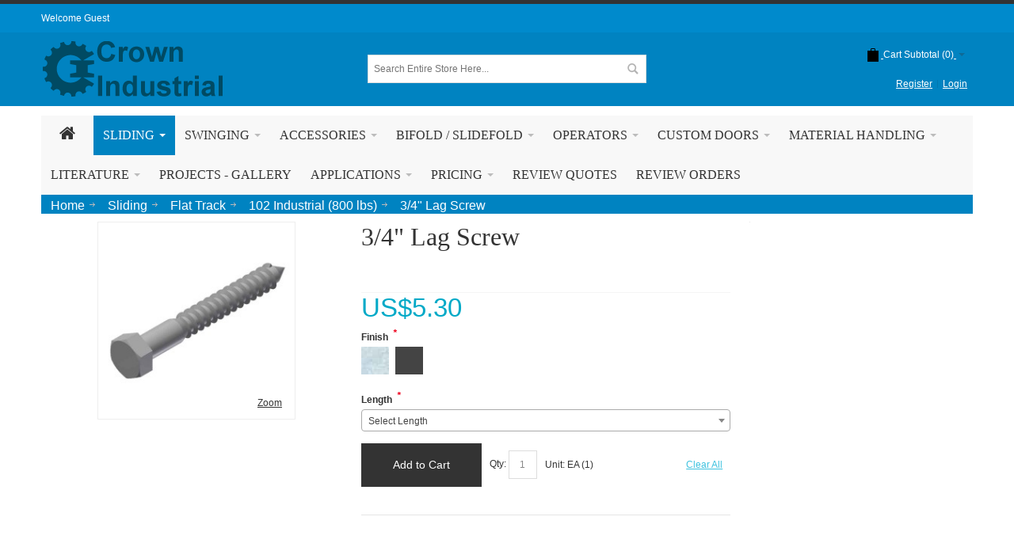

--- FILE ---
content_type: text/html; charset=UTF-8
request_url: https://www.crown-industrial.com/sliding-hardware/flat-track/102-industrial-800-lbs/102ls-34-lag-screw
body_size: 15324
content:
<!DOCTYPE html>
<html style="" 
  prefix="og: http://ogp.me/ns# fb: http://ogp.me/ns/fb# website: http://ogp.me/ns/website# product: http://ogp.me/ns/product#"  lang="en" class="page-type-product" data-baseurl="https://www.crown-industrial.com/" data-theme-configurable="false" data-theme-design="ultimo_one">
<head>
    <meta http-equiv="Content-Type" content="text/html; charset=utf-8" />
        <meta http-equiv="cache-control" content="no-cache" />
    <meta http-equiv="Cache-Control" content="max-age=0" />
    <meta http-equiv="pragma" content="no-cache" />
    <meta http-equiv="expires" content="0" />
                                <meta itemprop="name"
                  content="3/4&quot; Lag Screw ">
            <meta itemprop="description"
                  content="3/4&quot; Lag Screw">
            <meta itemprop="sku" content="102LS">
                <title>3/4" Lag Screw </title>
    <meta name="viewport" content="width=screen-width, initial-scale=1, maximum-scale=1" />
    <meta name="description" content="" />
    <meta name="keywords" content="" />
        <link rel="canonical" href="https://www.crown-industrial.com/sliding-hardware/flat-track/102-industrial-800-lbs/102ls-34-lag-screw">
        <link rel="dns-prefetch" href="https://www.crown-industrial.com" />
    <link rel="dns-prefetch" href="//www.google-analytics.com" />
    <link rel="dns-prefetch" href="//themes.googleusercontent.com" />
    <link rel="dns-prefetch" href="//ajax.googleapis.com" />

    <link href="https://cdn.mysagestore.com/4d0a4a3109c81f0a671a0c9cc2d7f28a/contents/global/crown_industrial_icon.ico" rel="shortcut icon" type="image/x-icon" />
<link href="https://cdn.mysagestore.com/4d0a4a3109c81f0a671a0c9cc2d7f28a/contents/global/crown_industrial_icon.ico" rel="icon" type="image/x-icon" />


        <meta name="robots" content="INDEX,FOLLOW" />
    <meta property="og:title" content="3/4&quot; Lag Screw " />
    <meta property="og:url" content="https://www.crown-industrial.com/sliding-hardware/flat-track/102-industrial-800-lbs/102ls-34-lag-screw" />
                    <meta property="og:type" content="product.item"/>
        <meta property="og:image" content="https://cdn.mysagestore.com/4d0a4a3109c81f0a671a0c9cc2d7f28a/contents/102LS/102LS.jpg" /><meta property="og:image:type" content="image/jpeg" /><meta property="og:image:width" content="750" /><meta property="og:image:height" content="750" />        <meta property="og:description" content="3/4&quot; Lag Screw"/>
        <meta property="og:site_name" content="Crown Industrial"/>
                                <meta property="og:price:standard_amount"
                  content="5.3"/>
                                        <meta property="og:availability" content="In Stock"/>
        <meta property="og:availability:destinations" content="US"/>

                <meta property="product:retailer_item_id" content="102LS"/>
        <meta property="product:condition" content="new"/>
                    <meta property="product:price:amount"
                  content="5.3"/>
            <meta property="product:price:currency" content="USD"/>
                    
    <script type="text/javascript">
        var onepageEvents = {};
        var theme = "magento";
        var base_url = "https:\/\/www.crown-industrial.com\/",
        doller = "US&#36;",
        mouse_over_image_zoom = 1,
        split_product = 0,
        auto_complete_city = false,
        auto_complete_metro = false,
        metro_zone_field = "0",
        metro_zone_value = "0",
        infortisTheme = { responsive: true, maxBreak: 1280 },
        optionalZipCountries = ["HK","IE","MO","PA"];
        FRACTIONAL_QUANTITY = '0';
        var XMSiteSettings = {
            'currency': 'USD',
            'FbqEnabled': false,
            'AjaxPreloaderEnabled': false        };
        var ITEM_CODE = "102LS";var ITEM_NAME = "3/4�? Lag Screw ";var ITEM_HEADING = "3/4�? Lag Screw ";var ITEM_UNIT_PRICE = 5.3;var ITEM_IMAGE = "https://www.crown-industrial.com/contents/102LS/thumbnail/category_102LS.jpg";var ITEM_CATEGORY = "/sliding-hardware/flat-track/102-industrial-800-lbs/102ls-34-lag-screw";var test2 = "test";    </script>

        <script type="text/javascript">
        //BoF GOOGLE ANALYTICS
        (function(i,s,o,g,r,a,m){i['GoogleAnalyticsObject']=r;i[r]=i[r]||function(){
        (i[r].q=i[r].q||[]).push(arguments)},i[r].l=1*new Date();a=s.createElement(o),
        m=s.getElementsByTagName(o)[0];a.async=1;a.src=g;m.parentNode.insertBefore(a,m)
        })(window,document,'script','//www.google-analytics.com/analytics.js','ga');

        ga('create', "UA-82837212-1", 'auto', {'allowLinker': true});
	    ga('require', 'ec');
		ga('require', 'linker');
		ga('linker:autoLink', ["https:\/\/www.crown-industrial.com\/"]);
		ga('set', 'forceSSL', true);
        //EoF Google Analytics

        
            </script>
        
            <!-- SOF: Bing Tracking -->
                <!-- EOF: Bing Tracking -->
        
    
    <link rel="stylesheet" type="text/css" href="//www.crown-industrial.com/dist/4.129.2-49d6a954-prod_us/skins/styles/inherit/main.bundle.optimize.css?4.129.2-49d6a954-prod_us"
         />
    <link rel="stylesheet" type="text/css" href="//www.crown-industrial.com/dist/4.129.2-49d6a954-prod_us/skins/styles/inherit/ultimo_one.bundle.optimize.css?4.129.2-49d6a954-prod_us"
         />
    <link rel="stylesheet" type="text/css" href="//www.crown-industrial.com/dist/4.129.2-49d6a954-prod_us/skins/styles/magento/ultimo_one.bundle.optimize.css?4.129.2-49d6a954-prod_us"
         />
    <link rel="stylesheet" type="text/css" href="//www.crown-industrial.com/dist/4.129.2-49d6a954-prod_us/scripts/legacy/requirejs/requirejs/bundles/Variants/styles/frontside/product_options.css?4.129.2-49d6a954-prod_us"
         />

    <script
        type="text/javascript"
        src="//www.crown-industrial.com/assets/app/public/scripts/yarn/vendor/jquery/dist/jquery.min.js?4.129.2-49d6a954-prod_us"
            ></script>
    <script>
  $('.box-additional.box-tabs.grid12-9:eq(0)').append($('.box-additional.box-tabs.grid12-9:has(.customer-who-bought)').children());
</script>
<script>
// 161933000083722 - stop gap to make sure that an item code with numbers/periods is surrounded by quotation marks.
document.addEventListener('DOMContentLoaded', function() {
    // Find the problematic script
    const scripts = document.getElementsByTagName('script');
    let targetScript;
    for (let script of scripts) {
        if (script.textContent.includes('ITEM_CODE')) {
            targetScript = script;
            break;
        }
    }

    if (targetScript) {
        // Get the script content and modify the ITEM_CODE
        let content = targetScript.textContent;
        content = content.replace(
            /var ITEM_CODE = ([0-9]+\.[0-9]+);/,
            'var ITEM_CODE = "$1";' // Wrap in quotes to make it a string
        );

        // Create and execute new script
        const newScript = document.createElement('script');
        newScript.type = 'text/javascript';
        newScript.textContent = content;
        targetScript.parentNode.replaceChild(newScript, targetScript);
    }
});
</script>

        
    <script>
        let baseThemeConfig = false    </script>

    <style>/* Minimum Order Notice 215469089342246 */#under-minimum-order-value { font-weight:bold; color:yellow;}.basket-widget-container.open #under-minimum-order-value { color:red;}#under-minimum-order-msg { color:red; font-weight:bold; font-size:20px; line-height:40px;}/*========== BreadCrumbs GS ============*/.grid-full.breadcrumbs { background-color:#0083c1; height:2em;}.nav.has-outline>.grid-full { margin-bottom:0%;}#nav, .mobnav-trigger { border-bottom:0px;}.breadcrumbs li a { display:inline; font-size:1.5em; color:#fff; margin-top:4px; margin-left:12px; text-decoration:none; text-align:middle;}.breadcrumbs li span.breadcrumb-separator { margin-top:10px; margin-left:6px;}/* ========= custom form ================*/div.page-content ul { list-style-type:none;}/* =========== Footer Edits ===============*//* -- gs update --*//* -- */ .regular-price { font-size:20px;} .nav-regular .nav-panel--dropdown a { word-wrap:break-word; white-space:normal;} .module-sub-categories li { width:auto !important; float:none !important; display:inline-block !important;}.product-search-container .xm-grid-section { z-index:1; position:relative;}.product-search-container form.form-horizontal.form-row-seperated, .product-search-container .toolbar { z-index:0; position:relative;}.footer-container { background-color:#2d251e;}.footer-top-container { background-color:#121214;}.footer-top { background-color:transparent;}.footer a { color:#fff;}.footer { background-color:transparent; font-size:13px; color:#777;}.header-top-container { background-color:#008acc;}.header-primary-container { background-color:#0083c1;}#nav.nav-mobile ul.level0 .nav-item.current>a, .cms-index-index .nav-regular .nav-item--home>a, .nav-mobile .nav-item.level0.current>a, .nav-regular .nav-item.level0.active>a { background-color:#0083c1; color:#fff;}.underline-on-hover:hover { text-decoration:underline;}.rw { color:#999966;}a { color:#08c; text-decoration:underline}.links a, .feature-icon-hover > a{ color:#fff;}p.welcome-msg, .userCode, .userName, .userSwitch a{ color:white;}.title { text-align:center; font-weight:bold; font-size:larger; padding-top:10px; padding-right:0px; padding-left:0px; color:#FFFFFF; background:#0083C1; text-align:center; font-weight:bold; font-size:larger; width:auto; border-radius:6px;}.vertnav li.current>a, a:hover { color:#0083c1;}/* my account edits */.my-account-account_menu_back_orders { display:none;}.my-account-account_menu_purchase_orders { display:none;}</style>
</head>
<body class="isPublic catalog-product-view  product floating-header" 
data-static-cdn-domain="www.crown-industrial.com" data-require-js-base-url="//www.crown-industrial.com/assets/app/public/scripts/requirejs" data-require-js-url-args="4.129.2-49d6a954-prod_us">





    <div id="root-wrapper">
        <div class="wrapper magento-content" id="top">
            <noscript>
                <div class="global-site-notice noscript">
                    <div class="notice-inner">
                        <p><strong>Javascript seems to be disabled in your browser.</strong><br>You must have JavaScript enabled in your browser to utilize the functionality of this website.</p>
                    </div>
                </div>
            </noscript>
            <div class="page">
                                <header class="header-container" id="header">
                    <div class="header-container2 container_12">
                        <div class="header-container3 grid_12">
                                                        <div class="header-top-container">

                                <div class="header-top header container clearer">
                                    <div class="grid-full">
                                                                                <div class="item item-left hide-below-960">
                                                                                            <p class="welcome-msg">Welcome Guest</p>
                                                                                    </div>

                                        <div class="item item-left">
                                                                                </div>
                                                                            </div>
                                </div>
                            </div>
                            <div class="header-primary-container">
                                <div class="header-primary header container">
                                    <div class="grid-full">
                                        <div class="header-main v-grid-container">
                                                                                        <div class="logo-wrapper v-grid grid12-4">
                                                <a class="logo" href="https://www.crown-industrial.com/" title="">
                                                    <strong>Crown Industrial</strong>
                                                                                                            <img alt="Crown Industrial"
                                                             src="//cdn.mysagestore.com//4d0a4a3109c81f0a671a0c9cc2d7f28a/contents/global/Web-logo-pattern-BLUE-w-Text.png">
                                                                                                    </a>
                                            </div>
                                                                                        <div class="search-wrapper-centered clearer v-grid grid12-4 search-wrapper search-wrapper-mobile">
                                                <form action="https://www.crown-industrial.com/product_search/" id="search_mini_form" class="search" method="get" accept-charset="utf-8">
                                                                                                <div class="form-search">
                                                    <label for="search">Search:</label> <input
                                                        autocomplete="off"
                                                        class="input-text"
                                                        id="search" maxlength="128" name="q"
                                                        type="text"
                                                        value=""
                                                        placeholder="Search Entire Store Here...">
                                                    <button class="button button-search" title="Search"
                                                            type="submit">
                                                        <span><span>Search</span></span></button>
                                                    <span id="inline-search-results"
                                                          class="hide-in-mobile-menu inline-search-results"></span>
                                                </div>
                                                </form>                                            </div>
                                            <div class="user-menu clearer v-grid grid12-4">
                                                                                                    <div class="module-basket-summary dropdown is-empty basket-widget-container" id="mini-cart" data-popup-summary="0">
    <div class="dropdown-toggle cover left-hand opener" title="Check the items in your Cart">
        <div class="feature-icon-hover">
           <a style="cursor: pointer" href="https://www.crown-industrial.com/cart">
           <span class="first close-to-text icon i-cart force-no-bg-color">&nbsp;</span>
            <div class="hide-below-960">
                Cart Subtotal                (<span class="cart-total">0</span>)
            </div>
            <div class="empty">
                <span class="price">
                                        <span class="exist-cart hidden">
                        <span class="product_pricetag">US&#36;</span>                    </span>

                    <span class="cart-price-total exist-cart hidden">
                                            </span>
                                    </span>
            </div>
            </a>
            <span class="caret">&nbsp;</span>
                <span id="under-minimum-order-value" class="hidden">Your minimum order value is <span class="product_pricetag">US&#36;</span> 25</span>
        </div>
    </div>
    <div class="dropdown-menu left-hand under-minimum-order-value">
        <div class="">
            <h4 class="block-subtitle">
                <span class="exist-cart hidden">Shopping Cart</span>
                <span class="empty-cart ">Cart is Empty</span>
                            </h4>
                        <span class="module-basket-summary__items-total">0 items</span>

            <ol class="module-basket-summary__items mini-products-list clearer" id="cart-sidebar">
                <li class="item odd hidden" id="">
                    <a class="product-image" href="" title="">
                        <img src="" width="50">
                    </a>
                    <div class="product-details">
                        <a  class="btn-remove"
                                href="#"
                                data-itemno=""
                                data-line-num=""
                                data-virtual-group-code=""
                                data-virtual_itemno=""
                                title="Remove This Item"
                        >Remove This Item</a>
                        <a class="btn-edit" href="" title="Edit item">Edit item</a>
                        <p class="product-name">
                            <a href=""></a>
                        </p>

                        <span class="price">
                            <strong><span class="product-total"></span></strong>
                                                        x <span class="product_pricetag">US&#36;</span>                            <span class="product-price-total">
                            </span>
                                                    </span>
                    </div>
                </li>

                            </ol>

            
            

            <div class="module-basket-summary__actionButtons actions clearer exist-cart hidden">
                <button class="button btn-view-cart btn-inline" title="View all items in your shopping cart" type="button" onclick="setLocation('https://www.crown-industrial.com/cart')">
                    <span>
                        <span>View Cart</span>
                    </span>
                </button>
                                                                                        <button
    class="button btn-checkout btn-inline"
        title="Proceed to Checkout"
    data-checkout-title="Proceed to Checkout" 
    data-onhold-title="Create Hold"
    type="button"
                    onclick="setLocation('https://www.crown-industrial.com/checkout/onepage')"
            >
    <span>
        <span>Proceed to Checkout</span>
    </span>
</button>

                
                                            </div>



            <div class="empty empty-cart ">
                You have no items in your shopping cart.
            </div>
        </div><!-- end: block-content-inner -->
    </div><!-- end: dropdown-menu -->
</div><!-- end: mini-cart -->
                                                    <div class="line-break-after"></div>
                                                                                                        <div class="top-links links-wrapper-separators-left">
                                                        <ul class="links">
                                                                                                                                                                                            <li id="li_link_register" class="first">
                                                                    <a href="https://www.crown-industrial.com/user/register" rel="nofollow" class="link-register"
                                                                       title="Register">Register</a>
                                                                </li>
                                                                                                                                <li><a href="https://www.crown-industrial.com/user/login/" rel="nofollow" class="link-login" title="Login">Login</a></li>
                                                                                                                    </ul>
                                                    </div>
                                                                                            </div>
                                        </div>
                                    </div>
                                </div>
                            </div>
                            <nav class="nav-container module-category-menu">
    <nav class="nav container clearer has-outline show-bg">
        <div class="mobnav-trigger-wrapper grid-full" style="display: none;">
            <a href="#" class="mobnav-trigger">
                <span class="trigger-icon">
                    <span class="line"></span>
                    <span class="line"></span>
                    <span class="line"></span>
                </span>
                <span>
                                    Menu                                </span>
            </a>
        </div>

        <ul  itemscope itemtype="http://www.schema.org/SiteNavigationElement" class="grid-full opt-fx-fade-inout opt-sb2 xm-mega-menu-categories xm-mega-menu" id="nav">

            <li class="nav-item nav-item--home level0 level-top ">
                <a  itemprop="url" href="https://www.crown-industrial.com/"
                   class="level-top feature feature-icon-hover">
                                            <span class="fa fa-home"></span>
                                    </a>
            </li>

            
                <li class="nav-item level0 level-top active first nav-1  nav-item--parent parent mega">

                    <a  itemprop="url" class="level-top"
                       href="https://www.crown-industrial.com/sliding-hardware/"
                       target="">
                                                <span  itemprop="name">Sliding</span>

                                                    <span class="caret">&nbsp;</span>
                                                                    </a>

                                        <span class="opener">&nbsp;</span>
                    
                        <div class="nav-panel--dropdown nav-panel "
         style="display:none; width:100%">
        <div class="nav-panel-inner">
                                        <div id="row-146524"
                     class="grid12-12 std ">

                                                                                                            <div
                            class="grid_218946 column-218946 grid12-12 ">

                            
    <div
        class="module-sub-categories grid12-extend  "
    >
                <div class="grid12-8col nav-item page-item grid12-sm-3">
                            <div class="module-sub-categories-img ">
                    <a itemprop="url" href="/industrial-door-gate-operators/sliding/">
                        
                            <img class="fade-on-hover" loading="lazy"
                                 src="https://cdn.mysagestore.com/4d0a4a3109c81f0a671a0c9cc2d7f28a/contents/global/1265.jpg">
                                            </a>
                </div>
            
            

                                    <a itemprop="url" class="module-sub-categories-title"
                       href="/industrial-door-gate-operators/sliding/" >



                            <span itemprop="name" class="">
                    Gate / Door Operator Motor                </span>


                                            </a>
                

                
                    </div>
                <div class="grid12-8col nav-item page-item grid12-sm-3">
                            <div class="module-sub-categories-img ">
                    <a itemprop="url" href="https://www.crown-industrial.com/sliding-hardware/box-track/">
                        
                            <img class="fade-on-hover" loading="lazy"
                                 src="https://cdn.mysagestore.com/4d0a4a3109c81f0a671a0c9cc2d7f28a/contents/global/BoxTrack.jpg">
                                            </a>
                </div>
            
            

                                    <a itemprop="url" class="module-sub-categories-title"
                       href="https://www.crown-industrial.com/sliding-hardware/box-track/" >



                            <span itemprop="name" class="">
                    Box Track                </span>


                                            </a>
                

                
                    </div>
                <div class="grid12-8col nav-item page-item grid12-sm-3 active">
                            <div class="module-sub-categories-img ">
                    <a itemprop="url" href="https://www.crown-industrial.com/sliding-hardware/flat-track/">
                        
                            <img class="fade-on-hover" loading="lazy"
                                 src="https://cdn.mysagestore.com/4d0a4a3109c81f0a671a0c9cc2d7f28a/contents/global/43HFlatTrackMain.jpg">
                                            </a>
                </div>
            
            

                                    <a itemprop="url" class="module-sub-categories-title"
                       href="https://www.crown-industrial.com/sliding-hardware/flat-track/" >



                            <span itemprop="name" class="">
                    Flat Track                </span>


                                            </a>
                

                
                    </div>
                <div class="grid12-8col nav-item page-item grid12-sm-3">
                            <div class="module-sub-categories-img ">
                    <a itemprop="url" href="https://www.crown-industrial.com/sliding-hardware/bottom-guiding-systems/">
                        
                            <img class="fade-on-hover" loading="lazy"
                                 src="https://cdn.mysagestore.com/4d0a4a3109c81f0a671a0c9cc2d7f28a/contents/global/bottom-guiding-systems_BottomGuide.jpg">
                                            </a>
                </div>
            
            

                                    <a itemprop="url" class="module-sub-categories-title"
                       href="https://www.crown-industrial.com/sliding-hardware/bottom-guiding-systems/" >



                            <span itemprop="name" class="">
                    Bottom Guiding Systems                </span>


                                            </a>
                

                
                    </div>
                <div class="grid12-8col nav-item page-item grid12-sm-3">
                            <div class="module-sub-categories-img ">
                    <a itemprop="url" href="https://www.crown-industrial.com/sliding-hardware/bottom-supporting/">
                        
                            <img class="fade-on-hover" loading="lazy"
                                 src="https://cdn.mysagestore.com/4d0a4a3109c81f0a671a0c9cc2d7f28a/contents/global/BottomRoller.jpg">
                                            </a>
                </div>
            
            

                                    <a itemprop="url" class="module-sub-categories-title"
                       href="https://www.crown-industrial.com/sliding-hardware/bottom-supporting/" >



                            <span itemprop="name" class="">
                    Bottom Rolling / Supporting                </span>


                                            </a>
                

                
                    </div>
                <div class="grid12-8col nav-item page-item grid12-sm-3">
                            <div class="module-sub-categories-img ">
                    <a itemprop="url" href="https://www.crown-industrial.com/sliding-hardware/i-beam/">
                        
                            <img class="fade-on-hover" loading="lazy"
                                 src="https://cdn.mysagestore.com/4d0a4a3109c81f0a671a0c9cc2d7f28a/contents/global/IBeamMain.jpg">
                                            </a>
                </div>
            
            

                                    <a itemprop="url" class="module-sub-categories-title"
                       href="https://www.crown-industrial.com/sliding-hardware/i-beam/" >



                            <span itemprop="name" class="">
                    I Beam                </span>


                                            </a>
                

                
                    </div>
                <div class="grid12-8col nav-item page-item grid12-sm-3">
                            <div class="module-sub-categories-img ">
                    <a itemprop="url" href="https://www.crown-industrial.com/sliding-hardware/fire-door-fusible-links/">
                        
                            <img class="fade-on-hover" loading="lazy"
                                 src="https://cdn.mysagestore.com/4d0a4a3109c81f0a671a0c9cc2d7f28a/contents/global/FusibleLinkMain.jpg">
                                            </a>
                </div>
            
            

                                    <a itemprop="url" class="module-sub-categories-title"
                       href="https://www.crown-industrial.com/sliding-hardware/fire-door-fusible-links/" >



                            <span itemprop="name" class="">
                    Fire Door Fusible Links                </span>


                                            </a>
                

                
                    </div>
                <div class="grid12-8col nav-item page-item grid12-sm-3">
                            <div class="module-sub-categories-img ">
                    <a itemprop="url" href="https://www.crown-industrial.com/sliding-hardware/operable-wall/">
                        
                            <img class="fade-on-hover" loading="lazy"
                                 src="https://cdn.mysagestore.com/4d0a4a3109c81f0a671a0c9cc2d7f28a/contents/global/OperableWall2.jpg">
                                            </a>
                </div>
            
            

                                    <a itemprop="url" class="module-sub-categories-title"
                       href="https://www.crown-industrial.com/sliding-hardware/operable-wall/" >



                            <span itemprop="name" class="">
                    Operable Wall                </span>


                                            </a>
                

                
                    </div>
            </div>
                            </div>
                                    </div>
            

        </div>
    </div>

                </li>

            
                <li class="nav-item level0 level-top nav-2  nav-item--parent parent mega">

                    <a  itemprop="url" class="level-top"
                       href="https://www.crown-industrial.com/swinging-door-hardware/"
                       target="">
                                                <span  itemprop="name">Swinging</span>

                                                    <span class="caret">&nbsp;</span>
                                                                    </a>

                                        <span class="opener">&nbsp;</span>
                    
                        <div class="nav-panel--dropdown nav-panel "
         style="display:none; width:100%">
        <div class="nav-panel-inner">
                                        <div id="row-146526"
                     class="grid12-12 std ">

                                                                                                            <div
                            class="grid_218948 column-218948 grid12-12 ">

                            
    <div
        class="module-sub-categories grid12-extend  "
    >
                <div class="grid12-8col nav-item page-item grid12-sm-3">
                            <div class="module-sub-categories-img ">
                    <a itemprop="url" href="/industrial-door-gate-operators/swingingoperator/">
                        
                            <img class="fade-on-hover" loading="lazy"
                                 src="https://cdn.mysagestore.com/4d0a4a3109c81f0a671a0c9cc2d7f28a/contents/global/1501.jpg">
                                            </a>
                </div>
            
            

                                    <a itemprop="url" class="module-sub-categories-title"
                       href="/industrial-door-gate-operators/swingingoperator/" >



                            <span itemprop="name" class="">
                    Door / Gate Operator Motor                </span>


                                            </a>
                

                
                    </div>
                <div class="grid12-8col nav-item page-item grid12-sm-3">
                            <div class="module-sub-categories-img ">
                    <a itemprop="url" href="https://www.crown-industrial.com/swinging-door-hardware/custom-hinge/">
                        
                            <img class="fade-on-hover" loading="lazy"
                                 src="https://cdn.mysagestore.com/4d0a4a3109c81f0a671a0c9cc2d7f28a/contents/global/CustomStrapHinge2.jpg">
                                            </a>
                </div>
            
            

                                    <a itemprop="url" class="module-sub-categories-title"
                       href="https://www.crown-industrial.com/swinging-door-hardware/custom-hinge/" >



                            <span itemprop="name" class="">
                    Custom Strap Hinge                </span>


                                            </a>
                

                
                    </div>
                <div class="grid12-8col nav-item page-item grid12-sm-3">
                            <div class="module-sub-categories-img ">
                    <a itemprop="url" href="https://www.crown-industrial.com/swinging-door-hardware/standard-decorative-strap-hinge/">
                        
                            <img class="fade-on-hover" loading="lazy"
                                 src="https://cdn.mysagestore.com/4d0a4a3109c81f0a671a0c9cc2d7f28a/contents/global/StandardDecorativeStrapHinges.jpg">
                                            </a>
                </div>
            
            

                                    <a itemprop="url" class="module-sub-categories-title"
                       href="https://www.crown-industrial.com/swinging-door-hardware/standard-decorative-strap-hinge/" >



                            <span itemprop="name" class="">
                    Standard-Decorative Strap Hinges                </span>


                                            </a>
                

                
                    </div>
                <div class="grid12-8col nav-item page-item grid12-sm-3">
                            <div class="module-sub-categories-img ">
                    <a itemprop="url" href="https://www.crown-industrial.com/swinging-door-hardware/industrial-strap-hinge/">
                        
                            <img class="fade-on-hover" loading="lazy"
                                 src="https://cdn.mysagestore.com/4d0a4a3109c81f0a671a0c9cc2d7f28a/contents/global/IndustrialStrapHinges.jpg">
                                            </a>
                </div>
            
            

                                    <a itemprop="url" class="module-sub-categories-title"
                       href="https://www.crown-industrial.com/swinging-door-hardware/industrial-strap-hinge/" >



                            <span itemprop="name" class="">
                    Industrial Strap Hinge                </span>


                                            </a>
                

                
                    </div>
                <div class="grid12-8col nav-item page-item grid12-sm-3">
                            <div class="module-sub-categories-img ">
                    <a itemprop="url" href="https://www.crown-industrial.com/swinging-door-hardware/precision-hinges/">
                        
                            <img class="fade-on-hover" loading="lazy"
                                 src="https://cdn.mysagestore.com/4d0a4a3109c81f0a671a0c9cc2d7f28a/contents/global/precision-hinges_PrecisionHinge.jpg">
                                            </a>
                </div>
            
            

                                    <a itemprop="url" class="module-sub-categories-title"
                       href="https://www.crown-industrial.com/swinging-door-hardware/precision-hinges/" >



                            <span itemprop="name" class="">
                    Precision Hinges                </span>


                                            </a>
                

                
                    </div>
                <div class="grid12-8col nav-item page-item grid12-sm-3">
                            <div class="module-sub-categories-img ">
                    <a itemprop="url" href="https://www.crown-industrial.com/swinging-door-hardware/other-door-hinges/">
                        
                            <img class="fade-on-hover" loading="lazy"
                                 src="https://cdn.mysagestore.com/4d0a4a3109c81f0a671a0c9cc2d7f28a/contents/global/OtherDoorHinges.jpg">
                                            </a>
                </div>
            
            

                                    <a itemprop="url" class="module-sub-categories-title"
                       href="https://www.crown-industrial.com/swinging-door-hardware/other-door-hinges/" >



                            <span itemprop="name" class="">
                    Other Door Hinges                </span>


                                            </a>
                

                
                    </div>
                <div class="grid12-8col nav-item page-item grid12-sm-3">
                            <div class="module-sub-categories-img ">
                    <a itemprop="url" href="https://www.crown-industrial.com/swinging-door-hardware/swing-door-latches/">
                        
                            <img class="fade-on-hover" loading="lazy"
                                 src="https://cdn.mysagestore.com/4d0a4a3109c81f0a671a0c9cc2d7f28a/contents/global/swing-door-latches_SwingLatches.jpg">
                                            </a>
                </div>
            
            

                                    <a itemprop="url" class="module-sub-categories-title"
                       href="https://www.crown-industrial.com/swinging-door-hardware/swing-door-latches/" >



                            <span itemprop="name" class="">
                    Swing Door Latches                </span>


                                            </a>
                

                
                    </div>
                <div class="grid12-8col nav-item page-item grid12-sm-3">
                            <div class="module-sub-categories-img ">
                    <a itemprop="url" href="https://www.crown-industrial.com/swinging-door-hardware/center-pivots/">
                        
                            <img class="fade-on-hover" loading="lazy"
                                 src="https://cdn.mysagestore.com/4d0a4a3109c81f0a671a0c9cc2d7f28a/contents/global/CenterPivot.jpg">
                                            </a>
                </div>
            
            

                                    <a itemprop="url" class="module-sub-categories-title"
                       href="https://www.crown-industrial.com/swinging-door-hardware/center-pivots/" >



                            <span itemprop="name" class="">
                    Center Pivots                </span>


                                            </a>
                

                
                    </div>
            </div>
                            </div>
                                    </div>
            

        </div>
    </div>

                </li>

            
                <li class="nav-item level0 level-top nav-3  nav-item--parent parent mega">

                    <a  itemprop="url" class="level-top"
                       href="https://www.crown-industrial.com/door-hardware-accessories/"
                       target="">
                                                <span  itemprop="name">Accessories</span>

                                                    <span class="caret">&nbsp;</span>
                                                                    </a>

                                        <span class="opener">&nbsp;</span>
                    
                        <div class="nav-panel--dropdown nav-panel "
         style="display:none; width:100%">
        <div class="nav-panel-inner">
                                        <div id="row-146525"
                     class="grid12-12 std ">

                                                                                                            <div
                            class="grid_218947 column-218947 grid12-12 ">

                            
    <div
        class="module-sub-categories grid12-extend  "
    >
                <div class="grid12-8col nav-item page-item grid12-sm-3">
                            <div class="module-sub-categories-img ">
                    <a itemprop="url" href="https://www.crown-industrial.com/door-hardware-accessories/door-stops/">
                        
                            <img class="fade-on-hover" loading="lazy"
                                 src="https://cdn.mysagestore.com/4d0a4a3109c81f0a671a0c9cc2d7f28a/contents/global/door-stops_Door-Stops.jpg">
                                            </a>
                </div>
            
            

                                    <a itemprop="url" class="module-sub-categories-title"
                       href="https://www.crown-industrial.com/door-hardware-accessories/door-stops/" >



                            <span itemprop="name" class="">
                    Door Stops                </span>


                                            </a>
                

                
                    </div>
                <div class="grid12-8col nav-item page-item grid12-sm-3">
                            <div class="module-sub-categories-img ">
                    <a itemprop="url" href="https://www.crown-industrial.com/door-hardware-accessories/locking-hasps/">
                        
                            <img class="fade-on-hover" loading="lazy"
                                 src="https://cdn.mysagestore.com/4d0a4a3109c81f0a671a0c9cc2d7f28a/contents/global/locking-hasps_Locking-Hasps.jpg">
                                            </a>
                </div>
            
            

                                    <a itemprop="url" class="module-sub-categories-title"
                       href="https://www.crown-industrial.com/door-hardware-accessories/locking-hasps/" >



                            <span itemprop="name" class="">
                    Locking Hasps                </span>


                                            </a>
                

                
                    </div>
                <div class="grid12-8col nav-item page-item grid12-sm-3">
                            <div class="module-sub-categories-img ">
                    <a itemprop="url" href="https://www.crown-industrial.com/door-hardware-accessories/bow-handles/">
                        
                            <img class="fade-on-hover" loading="lazy"
                                 src="https://cdn.mysagestore.com/4d0a4a3109c81f0a671a0c9cc2d7f28a/contents/global/bow-handles_Bow-Handles.jpg">
                                            </a>
                </div>
            
            

                                    <a itemprop="url" class="module-sub-categories-title"
                       href="https://www.crown-industrial.com/door-hardware-accessories/bow-handles/" >



                            <span itemprop="name" class="">
                    Bow Handles                </span>


                                            </a>
                

                
                    </div>
                <div class="grid12-8col nav-item page-item grid12-sm-3">
                            <div class="module-sub-categories-img ">
                    <a itemprop="url" href="https://www.crown-industrial.com/door-hardware-accessories/flush-pull-handles/">
                        
                            <img class="fade-on-hover" loading="lazy"
                                 src="https://cdn.mysagestore.com/4d0a4a3109c81f0a671a0c9cc2d7f28a/contents/global/flush-pull-handles_FlushPulls.jpg">
                                            </a>
                </div>
            
            

                                    <a itemprop="url" class="module-sub-categories-title"
                       href="https://www.crown-industrial.com/door-hardware-accessories/flush-pull-handles/" >



                            <span itemprop="name" class="">
                    Flush Pull Handles                </span>


                                            </a>
                

                
                    </div>
                <div class="grid12-8col nav-item page-item grid12-sm-3">
                            <div class="module-sub-categories-img ">
                    <a itemprop="url" href="https://www.crown-industrial.com/door-hardware-accessories/latches/">
                        
                            <img class="fade-on-hover" loading="lazy"
                                 src="https://cdn.mysagestore.com/4d0a4a3109c81f0a671a0c9cc2d7f28a/contents/global/latches_Latches.jpg">
                                            </a>
                </div>
            
            

                                    <a itemprop="url" class="module-sub-categories-title"
                       href="https://www.crown-industrial.com/door-hardware-accessories/latches/" >



                            <span itemprop="name" class="">
                    Latches                </span>


                                            </a>
                

                
                    </div>
                <div class="grid12-8col nav-item page-item grid12-sm-3">
                            <div class="module-sub-categories-img ">
                    <a itemprop="url" href="https://www.crown-industrial.com/door-hardware-accessories/deadbolt-locks/">
                        
                            <img class="fade-on-hover" loading="lazy"
                                 src="https://cdn.mysagestore.com/4d0a4a3109c81f0a671a0c9cc2d7f28a/contents/global/deadbolt-locks_DeadboltLocks.jpg">
                                            </a>
                </div>
            
            

                                    <a itemprop="url" class="module-sub-categories-title"
                       href="https://www.crown-industrial.com/door-hardware-accessories/deadbolt-locks/" >



                            <span itemprop="name" class="">
                    Deadbolt Locks                </span>


                                            </a>
                

                
                    </div>
                <div class="grid12-8col nav-item page-item grid12-sm-3">
                            <div class="module-sub-categories-img ">
                    <a itemprop="url" href="https://www.crown-industrial.com/door-hardware-accessories/cremone-bolts/">
                        
                            <img class="fade-on-hover" loading="lazy"
                                 src="https://cdn.mysagestore.com/4d0a4a3109c81f0a671a0c9cc2d7f28a/contents/global/CremoneBolts.jpg">
                                            </a>
                </div>
            
            

                                    <a itemprop="url" class="module-sub-categories-title"
                       href="https://www.crown-industrial.com/door-hardware-accessories/cremone-bolts/" >



                            <span itemprop="name" class="">
                    Cremone Bolts                </span>


                                            </a>
                

                
                    </div>
                <div class="grid12-8col nav-item page-item grid12-sm-3">
                            <div class="module-sub-categories-img ">
                    <a itemprop="url" href="https://www.crown-industrial.com/door-hardware-accessories/cane-bolts/">
                        
                            <img class="fade-on-hover" loading="lazy"
                                 src="https://cdn.mysagestore.com/4d0a4a3109c81f0a671a0c9cc2d7f28a/contents/global/cane-bolts_CaneBolts.jpg">
                                            </a>
                </div>
            
            

                                    <a itemprop="url" class="module-sub-categories-title"
                       href="https://www.crown-industrial.com/door-hardware-accessories/cane-bolts/" >



                            <span itemprop="name" class="">
                    Cane Bolts                </span>


                                            </a>
                

                
                    </div>
                <div class="grid12-8col nav-item page-item grid12-sm-3">
                            <div class="module-sub-categories-img ">
                    <a itemprop="url" href="https://www.crown-industrial.com/door-hardware-accessories/spring-bolts/">
                        
                            <img class="fade-on-hover" loading="lazy"
                                 src="https://cdn.mysagestore.com/4d0a4a3109c81f0a671a0c9cc2d7f28a/contents/global/spring-bolts_SpringBolts.jpg">
                                            </a>
                </div>
            
            

                                    <a itemprop="url" class="module-sub-categories-title"
                       href="https://www.crown-industrial.com/door-hardware-accessories/spring-bolts/" >



                            <span itemprop="name" class="">
                    Spring Bolts                </span>


                                            </a>
                

                
                    </div>
                <div class="grid12-8col nav-item page-item grid12-sm-3">
                            <div class="module-sub-categories-img ">
                    <a itemprop="url" href="/sliding-hardware/bottom-guiding-systems">
                        
                            <img class="fade-on-hover" loading="lazy"
                                 src="https://cdn.mysagestore.com/4d0a4a3109c81f0a671a0c9cc2d7f28a/contents/global/BottomGuide.jpg">
                                            </a>
                </div>
            
            

                                    <a itemprop="url" class="module-sub-categories-title"
                       href="/sliding-hardware/bottom-guiding-systems" >



                            <span itemprop="name" class="">
                    Bottom Guiding Systems                </span>


                                            </a>
                

                
                    </div>
                <div class="grid12-8col nav-item page-item grid12-sm-3">
                            <div class="module-sub-categories-img ">
                    <a itemprop="url" href="https://www.crown-industrial.com/door-hardware-accessories/weatherstripping/">
                        
                            <img class="fade-on-hover" loading="lazy"
                                 src="https://cdn.mysagestore.com/4d0a4a3109c81f0a671a0c9cc2d7f28a/contents/global/weatherstripping_Weatherstripping.jpg">
                                            </a>
                </div>
            
            

                                    <a itemprop="url" class="module-sub-categories-title"
                       href="https://www.crown-industrial.com/door-hardware-accessories/weatherstripping/" >



                            <span itemprop="name" class="">
                    Weather Stripping                </span>


                                            </a>
                

                
                    </div>
                <div class="grid12-8col nav-item page-item grid12-sm-3">
                            <div class="module-sub-categories-img ">
                    <a itemprop="url" href="https://www.crown-industrial.com/door-hardware-accessories/misc/">
                        
                            <img class="fade-on-hover" loading="lazy"
                                 src="https://cdn.mysagestore.com/4d0a4a3109c81f0a671a0c9cc2d7f28a/contents/global/Blank.jpg">
                                            </a>
                </div>
            
            

                                    <a itemprop="url" class="module-sub-categories-title"
                       href="https://www.crown-industrial.com/door-hardware-accessories/misc/" >



                            <span itemprop="name" class="">
                    Misc                </span>


                                            </a>
                

                
                    </div>
            </div>
                            </div>
                                    </div>
            

        </div>
    </div>

                </li>

            
                <li class="nav-item level0 level-top nav-4  nav-item--parent parent mega">

                    <a  itemprop="url" class="level-top"
                       href="https://www.crown-industrial.com/bifold-slidefold-door-hardware/"
                       target="">
                                                <span  itemprop="name">Bifold / Slidefold</span>

                                                    <span class="caret">&nbsp;</span>
                                                                    </a>

                                        <span class="opener">&nbsp;</span>
                    
                        <div class="nav-panel--dropdown nav-panel "
         style="display:none; width:600px">
        <div class="nav-panel-inner">
                                        <div id="row-146528"
                     class="grid12-12 std ">

                                                                                                            <div
                            class="grid_218950 column-218950 grid12-6 ">

                            <div class="page-content"><p><img alt="" src="https://cdn.mysagestore.com/4d0a4a3109c81f0a671a0c9cc2d7f28a/contents/ckfinder/images/sidefold2.JPG" /></p></div>                        </div>
                                                                    <div
                            class="grid_218951 column-218951 grid12-6 ">

                            
    <div
        class="module-sub-categories grid12-extend  "
    >
                        <div class="grid12-12 nav-item">
                            <div class="nav-item">
            
            

                                    <a itemprop="url" class="module-sub-categories-title"
                       href="https://www.crown-industrial.com/bifold-slidefold-door-hardware/5b237-slide-fold/" >



                            <span itemprop="name" class="">
                    5B237 Slide-Fold (250 lbs)                </span>


                                            </a>
                

                
                    </div>
                <div class="nav-item">
            
            

                                    <a itemprop="url" class="module-sub-categories-title"
                       href="https://www.crown-industrial.com/bifold-slidefold-door-hardware/25b237-slide-fold/" >



                            <span itemprop="name" class="">
                    25B237 Slide-Fold (625 lbs)                </span>


                                            </a>
                

                
                    </div>
                <div class="nav-item">
            
            

                                    <a itemprop="url" class="module-sub-categories-title"
                       href="https://www.crown-industrial.com/bifold-slidefold-door-hardware/9035-slide-fold/" >



                            <span itemprop="name" class="">
                    9035 Slide-Fold (250 lbs)                </span>


                                            </a>
                

                
                    </div>
                <div class="nav-item">
            
            

                                    <a itemprop="url" class="module-sub-categories-title"
                       href="https://www.crown-industrial.com/bifold-slidefold-door-hardware/934-slide-fold-500/" >



                            <span itemprop="name" class="">
                    934 Slide-Fold (500 lbs)                </span>


                                            </a>
                

                
                    </div>
                <div class="nav-item">
            
            

                                    <a itemprop="url" class="module-sub-categories-title"
                       href="https://www.crown-industrial.com/bifold-slidefold-door-hardware/934-slide-fold-1250/" >



                            <span itemprop="name" class="">
                    934 Slide-Fold (1,250 lbs)                </span>


                                            </a>
                

                
                    </div>
                <div class="nav-item">
            
            

                                    <a itemprop="url" class="module-sub-categories-title"
                       href="/industrial-door-gate-operators/1500bifold-slidefold" >



                            <span itemprop="name" class="">
                    1500 Bifold / Slidefold Operator                </span>


                                            </a>
                

                
                    </div>
                        </div>
                    </div>
                            </div>
                                    </div>
            

        </div>
    </div>

                </li>

            
                <li class="nav-item level0 level-top nav-5  nav-item--parent parent mega">

                    <a  itemprop="url" class="level-top"
                       href="https://www.crown-industrial.com/industrial-door-gate-operators/"
                       target="">
                                                <span  itemprop="name">Operators</span>

                                                    <span class="caret">&nbsp;</span>
                                                                    </a>

                                        <span class="opener">&nbsp;</span>
                    
                        <div class="nav-panel--dropdown nav-panel "
         style="display:none; width:100%">
        <div class="nav-panel-inner">
                                        <div id="row-146529"
                     class="grid12-12 std ">

                                                                                                            <div
                            class="grid_218952 column-218952 grid12-12 ">

                            
    <div
        class="module-sub-categories grid12-extend  "
    >
                <div class="grid12-8col nav-item page-item grid12-sm-3">
                            <div class="module-sub-categories-img ">
                    <a itemprop="url" href="https://www.crown-industrial.com/industrial-door-gate-operators/sliding/">
                        
                            <img class="fade-on-hover" loading="lazy"
                                 src="https://cdn.mysagestore.com/4d0a4a3109c81f0a671a0c9cc2d7f28a/contents/global/SingleSlide750-56d8eb6213841.png">
                                            </a>
                </div>
            
            

                                    <a itemprop="url" class="module-sub-categories-title"
                       href="https://www.crown-industrial.com/industrial-door-gate-operators/sliding/" >



                            <span itemprop="name" class="">
                    Sliding Operators                </span>


                                            </a>
                

                
                    </div>
                <div class="grid12-8col nav-item page-item grid12-sm-3">
                            <div class="module-sub-categories-img ">
                    <a itemprop="url" href="https://www.crown-industrial.com/industrial-door-gate-operators/1500bifold-slidefold/">
                        
                            <img class="fade-on-hover" loading="lazy"
                                 src="https://cdn.mysagestore.com/4d0a4a3109c81f0a671a0c9cc2d7f28a/contents/global/Slidefold750-56d8eb517a839.png">
                                            </a>
                </div>
            
            

                                    <a itemprop="url" class="module-sub-categories-title"
                       href="https://www.crown-industrial.com/industrial-door-gate-operators/1500bifold-slidefold/" >



                            <span itemprop="name" class="">
                    1500 Bifold / Slidefold (Door)                </span>


                                            </a>
                

                
                    </div>
                <div class="grid12-8col nav-item page-item grid12-sm-3">
                            <div class="module-sub-categories-img ">
                    <a itemprop="url" href="https://www.crown-industrial.com/industrial-door-gate-operators/swingingoperator/">
                        
                            <img class="fade-on-hover" loading="lazy"
                                 src="https://cdn.mysagestore.com/4d0a4a3109c81f0a671a0c9cc2d7f28a/contents/global/Swing750-56d8eb4161258.png">
                                            </a>
                </div>
            
            

                                    <a itemprop="url" class="module-sub-categories-title"
                       href="https://www.crown-industrial.com/industrial-door-gate-operators/swingingoperator/" >



                            <span itemprop="name" class="">
                    Swinging Operators                </span>


                                            </a>
                

                
                    </div>
                <div class="grid12-8col nav-item page-item grid12-sm-3">
                            <div class="module-sub-categories-img ">
                    <a itemprop="url" href="https://www.crown-industrial.com/industrial-door-gate-operators/1263vertical-lift/">
                        
                            <img class="fade-on-hover" loading="lazy"
                                 src="https://cdn.mysagestore.com/4d0a4a3109c81f0a671a0c9cc2d7f28a/contents/global/VerticalLift750.jpg">
                                            </a>
                </div>
            
            

                                    <a itemprop="url" class="module-sub-categories-title"
                       href="https://www.crown-industrial.com/industrial-door-gate-operators/1263vertical-lift/" >



                            <span itemprop="name" class="">
                    1263 Vertical Lift (Gate)                </span>


                                            </a>
                

                
                    </div>
                <div class="grid12-8col nav-item page-item grid12-sm-3">
                            <div class="module-sub-categories-img ">
                    <a itemprop="url" href="https://www.crown-industrial.com/industrial-door-gate-operators/operator-accessories/">
                        
                            <img class="fade-on-hover" loading="lazy"
                                 src="https://cdn.mysagestore.com/4d0a4a3109c81f0a671a0c9cc2d7f28a/contents/global/OperatorAccessories2.png">
                                            </a>
                </div>
            
            

                                    <a itemprop="url" class="module-sub-categories-title"
                       href="https://www.crown-industrial.com/industrial-door-gate-operators/operator-accessories/" >



                            <span itemprop="name" class="">
                    Operator Accessories                </span>


                                            </a>
                

                
                    </div>
            </div>
                            </div>
                                    </div>
            

        </div>
    </div>

                </li>

            
                <li class="nav-item level0 level-top nav-6  nav-item--parent parent mega">

                    <a  itemprop="url" class="level-top"
                       href="https://www.crown-industrial.com/custom-doors/"
                       target="">
                                                <span  itemprop="name">Custom Doors</span>

                                                    <span class="caret">&nbsp;</span>
                                                                    </a>

                                        <span class="opener">&nbsp;</span>
                    
                        <div class="nav-panel--dropdown nav-panel "
         style="display:none; width:100%">
        <div class="nav-panel-inner">
                                        <div id="row-146530"
                     class="grid12-12 std ">

                                                                                                            <div
                            class="grid_218953 column-218953 grid12-12 ">

                            
    <div
        class="module-sub-categories grid12-extend  "
    >
                <div class="grid12-8col nav-item page-item grid12-sm-3">
                            <div class="module-sub-categories-img ">
                    <a itemprop="url" href="https://www.crown-industrial.com/custom-doors/946-super-wood-door/">
                        
                            <img class="fade-on-hover" loading="lazy"
                                 src="https://cdn.mysagestore.com/4d0a4a3109c81f0a671a0c9cc2d7f28a/contents/global/946DoorConstruction.jpg">
                                            </a>
                </div>
            
            

                                    <a itemprop="url" class="module-sub-categories-title"
                       href="https://www.crown-industrial.com/custom-doors/946-super-wood-door/" >



                            <span itemprop="name" class="">
                    946 Super Wood                </span>


                                            </a>
                

                
                    </div>
                <div class="grid12-8col nav-item page-item grid12-sm-3">
                            <div class="module-sub-categories-img ">
                    <a itemprop="url" href="https://www.crown-industrial.com/custom-doors/948-wood-steel-door/">
                        
                            <img class="fade-on-hover" loading="lazy"
                                 src="https://cdn.mysagestore.com/4d0a4a3109c81f0a671a0c9cc2d7f28a/contents/global/948DoorConstruction.jpg">
                                            </a>
                </div>
            
            

                                    <a itemprop="url" class="module-sub-categories-title"
                       href="https://www.crown-industrial.com/custom-doors/948-wood-steel-door/" >



                            <span itemprop="name" class="">
                    948 Wood/Steel                </span>


                                            </a>
                

                
                    </div>
                <div class="grid12-8col nav-item page-item grid12-sm-3">
                            <div class="module-sub-categories-img ">
                    <a itemprop="url" href="https://www.crown-industrial.com/custom-doors/970-steel-plate-doors/">
                        
                            <img class="fade-on-hover" loading="lazy"
                                 src="https://cdn.mysagestore.com/4d0a4a3109c81f0a671a0c9cc2d7f28a/contents/global/970Doors.jpg">
                                            </a>
                </div>
            
            

                                    <a itemprop="url" class="module-sub-categories-title"
                       href="https://www.crown-industrial.com/custom-doors/970-steel-plate-doors/" >



                            <span itemprop="name" class="">
                    970 Steel Plate                </span>


                                            </a>
                

                
                    </div>
                <div class="grid12-8col nav-item page-item grid12-sm-3">
                            <div class="module-sub-categories-img ">
                    <a itemprop="url" href="https://www.crown-industrial.com/custom-doors/hollow-metal-door/">
                        
                            <img class="fade-on-hover" loading="lazy"
                                 src="https://cdn.mysagestore.com/4d0a4a3109c81f0a671a0c9cc2d7f28a/contents/global/3023400_2.JPG">
                                            </a>
                </div>
            
            

                                    <a itemprop="url" class="module-sub-categories-title"
                       href="https://www.crown-industrial.com/custom-doors/hollow-metal-door/" >



                            <span itemprop="name" class="">
                    Hollow Metal Door                </span>


                                            </a>
                

                
                    </div>
            </div>
                            </div>
                                    </div>
            

        </div>
    </div>

                </li>

            
                <li class="nav-item level0 level-top nav-7  nav-item--parent parent mega">

                    <a  itemprop="url" class="level-top"
                       href="https://www.crown-industrial.com/material-handling/"
                       target="">
                                                <span  itemprop="name">Material Handling</span>

                                                    <span class="caret">&nbsp;</span>
                                                                    </a>

                                        <span class="opener">&nbsp;</span>
                    
                        <div class="nav-panel--dropdown nav-panel "
         style="display:none; width:600px">
        <div class="nav-panel-inner">
                                        <div id="row-146531"
                     class="grid12-12 std ">

                                                                                                            <div
                            class="grid_218954 column-218954 grid12-6 ">

                            <div class="page-content"><p><img alt="" src="https://cdn.mysagestore.com/4d0a4a3109c81f0a671a0c9cc2d7f28a/contents/ckfinder/images/2412_1.jpg" /></p></div>                        </div>
                                                                    <div
                            class="grid_218955 column-218955 grid12-6 ">

                            
    <div
        class="module-sub-categories grid12-extend  "
    >
                <div class="grid12- nav-item page-item grid12-sm-3">
            
            

                                    <a itemprop="url" class="module-sub-categories-title"
                       href="https://www.crown-industrial.com/material-handling/safe-rail-push-conveyors/" >



                            <span itemprop="name" class="">
                    Safe Rail Push Conveyors                </span>


                                            </a>
                

                
                    </div>
                <div class="grid12- nav-item page-item grid12-sm-3">
            
            

                                    <a itemprop="url" class="module-sub-categories-title"
                       href="https://www.crown-industrial.com/material-handling/zig-zag-electric-conveyor/" >



                            <span itemprop="name" class="">
                    Zig Zag Electric Conveyor                </span>


                                            </a>
                

                
                    </div>
            </div>
                            </div>
                                    </div>
            

        </div>
    </div>

                </li>

            
                <li class="nav-item level0 level-top nav-8  nav-item--parent parent classic nav-item--only-subcategories">

                    <a  itemprop="url" class="level-top"
                       href="https://www.crown-industrial.com/literature/"
                       target="">
                                                <span  itemprop="name">Literature</span>

                                                    <span class="caret">&nbsp;</span>
                                                                    </a>

                                        <span class="opener">&nbsp;</span>
                    
                    
<ul class="level1 nav-submenu nav-panel--dropdown nav-panel"><li class="nav-item nav-item--only-subcategories classic level1 nav-1-1"><a href="https://www.crown-industrial.com/literature/catalogs/" target=""><span>Catalogs</span></a></li><li class="nav-item nav-item--only-subcategories classic level1 nav-1-2"><a href="https://www.crown-industrial.com/literature/hardware-manuals/" target=""><span>Hardware Manuals & Docs</span></a></li></ul>
                </li>

            
                <li class="nav-item level0 level-top nav-9  classic nav-item--only-subcategories">

                    <a  itemprop="url" class="level-top"
                       href="https://www.crown-industrial.com/projects/"
                       target="">
                                                <span  itemprop="name">Projects - Gallery</span>

                                                                    </a>

                    
                    
                </li>

            
                <li class="nav-item level0 level-top nav-10  nav-item--parent parent mega">

                    <a  itemprop="url" class="level-top"
                       href="https://www.crown-industrial.com/applications/"
                       target="">
                                                <span  itemprop="name">Applications</span>

                                                    <span class="caret">&nbsp;</span>
                                                                    </a>

                                        <span class="opener">&nbsp;</span>
                    
                        <div class="nav-panel--dropdown nav-panel "
         style="display:none; width:100%">
        <div class="nav-panel-inner">
                                        <div id="row-146532"
                     class="grid12-12 std ">

                                                                                                            <div
                            class="grid_218956 column-218956 grid12-12 ">

                            
    <div
        class="module-sub-categories grid12-extend  "
    >
                <div class="grid12-8col nav-item page-item grid12-sm-3">
                            <div class="module-sub-categories-img ">
                    <a itemprop="url" href="/singleslide">
                        
                            <img class="fade-on-hover" loading="lazy"
                                 src="https://cdn.mysagestore.com/4d0a4a3109c81f0a671a0c9cc2d7f28a/contents/global/SingleSlide2.png">
                                            </a>
                </div>
            
            

                                    <a itemprop="url" class="module-sub-categories-title"
                       href="/singleslide" >



                            <span itemprop="name" class="">
                    Single Slide                </span>


                                            </a>
                

                
                    </div>
                <div class="grid12-8col nav-item page-item grid12-sm-3">
                            <div class="module-sub-categories-img ">
                    <a itemprop="url" href="/biparting">
                        
                            <img class="fade-on-hover" loading="lazy"
                                 src="https://cdn.mysagestore.com/4d0a4a3109c81f0a671a0c9cc2d7f28a/contents/global/Biparting.png">
                                            </a>
                </div>
            
            

                                    <a itemprop="url" class="module-sub-categories-title"
                       href="/biparting" >



                            <span itemprop="name" class="">
                    Bi-Parting                </span>


                                            </a>
                

                
                    </div>
                <div class="grid12-8col nav-item page-item grid12-sm-3">
                            <div class="module-sub-categories-img ">
                    <a itemprop="url" href="/bypassing">
                        
                            <img class="fade-on-hover" loading="lazy"
                                 src="https://cdn.mysagestore.com/4d0a4a3109c81f0a671a0c9cc2d7f28a/contents/global/Bipassing.png">
                                            </a>
                </div>
            
            

                                    <a itemprop="url" class="module-sub-categories-title"
                       href="/bypassing" >



                            <span itemprop="name" class="">
                    By-Passing                </span>


                                            </a>
                

                
                    </div>
                <div class="grid12-8col nav-item page-item grid12-sm-3">
                            <div class="module-sub-categories-img ">
                    <a itemprop="url" href="/telescoping">
                        
                            <img class="fade-on-hover" loading="lazy"
                                 src="https://cdn.mysagestore.com/4d0a4a3109c81f0a671a0c9cc2d7f28a/contents/global/Telescoping.png">
                                            </a>
                </div>
            
            

                                    <a itemprop="url" class="module-sub-categories-title"
                       href="/telescoping" >



                            <span itemprop="name" class="">
                    Telescoping                </span>


                                            </a>
                

                
                    </div>
                <div class="grid12-8col nav-item page-item grid12-sm-3">
                            <div class="module-sub-categories-img ">
                    <a itemprop="url" href="https://www.crown-industrial.com/applications/slidepast/">
                        
                            <img class="fade-on-hover" loading="lazy"
                                 src="https://cdn.mysagestore.com/4d0a4a3109c81f0a671a0c9cc2d7f28a/contents/global/Slidepast.png">
                                            </a>
                </div>
            
            

                                    <a itemprop="url" class="module-sub-categories-title"
                       href="https://www.crown-industrial.com/applications/slidepast/" >



                            <span itemprop="name" class="">
                    Slidepast                </span>


                                            </a>
                

                
                    </div>
                <div class="grid12-8col nav-item page-item grid12-sm-3">
                            <div class="module-sub-categories-img ">
                    <a itemprop="url" href="/703verticallift">
                        
                            <img class="fade-on-hover" loading="lazy"
                                 src="https://cdn.mysagestore.com/4d0a4a3109c81f0a671a0c9cc2d7f28a/contents/global/VerticalLift.jpg">
                                            </a>
                </div>
            
            

                                    <a itemprop="url" class="module-sub-categories-title"
                       href="/703verticallift" >



                            <span itemprop="name" class="">
                    Vertical Lift                </span>


                                            </a>
                

                
                    </div>
                <div class="grid12-8col nav-item page-item grid12-sm-3">
                            <div class="module-sub-categories-img ">
                    <a itemprop="url" href="/roundcorner">
                        
                            <img class="fade-on-hover" loading="lazy"
                                 src="https://cdn.mysagestore.com/4d0a4a3109c81f0a671a0c9cc2d7f28a/contents/global/SingleAroundCorner.png">
                                            </a>
                </div>
            
            

                                    <a itemprop="url" class="module-sub-categories-title"
                       href="/roundcorner" >



                            <span itemprop="name" class="">
                    Around Corner                </span>


                                            </a>
                

                
                    </div>
                <div class="grid12-8col nav-item page-item grid12-sm-3">
                            <div class="module-sub-categories-img ">
                    <a itemprop="url" href="https://www.crown-industrial.com/applications/inclinedsliding/">
                        
                            <img class="fade-on-hover" loading="lazy"
                                 src="https://cdn.mysagestore.com/4d0a4a3109c81f0a671a0c9cc2d7f28a/contents/global/SlidingGableDoor.png">
                                            </a>
                </div>
            
            

                                    <a itemprop="url" class="module-sub-categories-title"
                       href="https://www.crown-industrial.com/applications/inclinedsliding/" >



                            <span itemprop="name" class="">
                    Inclined Sliding                </span>


                                            </a>
                

                
                    </div>
                <div class="grid12-8col nav-item page-item grid12-sm-3">
                            <div class="module-sub-categories-img ">
                    <a itemprop="url" href="https://www.crown-industrial.com/applications/turnover/">
                        
                            <img class="fade-on-hover" loading="lazy"
                                 src="https://cdn.mysagestore.com/4d0a4a3109c81f0a671a0c9cc2d7f28a/contents/global/TurnOver.jpg">
                                            </a>
                </div>
            
            

                                    <a itemprop="url" class="module-sub-categories-title"
                       href="https://www.crown-industrial.com/applications/turnover/" >



                            <span itemprop="name" class="">
                    Turnover                </span>


                                            </a>
                

                
                    </div>
                <div class="grid12-8col nav-item page-item grid12-sm-3">
                            <div class="module-sub-categories-img ">
                    <a itemprop="url" href="https://www.crown-industrial.com/applications/rightangle/">
                        
                            <img class="fade-on-hover" loading="lazy"
                                 src="https://cdn.mysagestore.com/4d0a4a3109c81f0a671a0c9cc2d7f28a/contents/global/BipartRightAngle.png">
                                            </a>
                </div>
            
            

                                    <a itemprop="url" class="module-sub-categories-title"
                       href="https://www.crown-industrial.com/applications/rightangle/" >



                            <span itemprop="name" class="">
                    Right Angle                </span>


                                            </a>
                

                
                    </div>
                <div class="grid12-8col nav-item page-item grid12-sm-3">
                            <div class="module-sub-categories-img ">
                    <a itemprop="url" href="/bifold-slidefold-door-hardware">
                        
                            <img class="fade-on-hover" loading="lazy"
                                 src="https://cdn.mysagestore.com/4d0a4a3109c81f0a671a0c9cc2d7f28a/contents/global/Slidefold750.png">
                                            </a>
                </div>
            
            

                                    <a itemprop="url" class="module-sub-categories-title"
                       href="/bifold-slidefold-door-hardware" >



                            <span itemprop="name" class="">
                    Bifold-Slidefold                </span>


                                            </a>
                

                
                    </div>
            </div>
                            </div>
                                    </div>
            

        </div>
    </div>

                </li>

            
                <li class="nav-item level0 level-top nav-11  nav-item--parent parent mega">

                    <a  itemprop="url" class="level-top"
                       href="https://www.crown-industrial.com/pricing/"
                       target="">
                                                <span  itemprop="name">Pricing</span>

                                                    <span class="caret">&nbsp;</span>
                                                                    </a>

                                        <span class="opener">&nbsp;</span>
                    
                        <div class="nav-panel--dropdown nav-panel "
         style="display:none; width:100%">
        <div class="nav-panel-inner">
                                        <div id="row-146527"
                     class="grid12-12 std ">

                                                                                                            <div
                            class="grid_218949 column-218949 grid12-12 ">

                            
    <div
        class="module-sub-categories grid12-extend  "
    >
                <div class="grid12-8col nav-item page-item grid12-sm-3">
                            <div class="module-sub-categories-img ">
                    <a itemprop="url" href="https://www.crown-industrial.com/pricing/sliding/">
                        
                            <img class="fade-on-hover" loading="lazy"
                                 src="https://cdn.mysagestore.com/4d0a4a3109c81f0a671a0c9cc2d7f28a/contents/global/SingleSlide750.png">
                                            </a>
                </div>
            
            

                                    <a itemprop="url" class="module-sub-categories-title"
                       href="https://www.crown-industrial.com/pricing/sliding/" >



                            <span itemprop="name" class="">
                    Sliding                </span>


                                            </a>
                

                
                    </div>
                <div class="grid12-8col nav-item page-item grid12-sm-3">
                            <div class="module-sub-categories-img ">
                    <a itemprop="url" href="/hingequoterequest">
                        
                            <img class="fade-on-hover" loading="lazy"
                                 src="https://cdn.mysagestore.com/4d0a4a3109c81f0a671a0c9cc2d7f28a/contents/global/Swing750.png">
                                            </a>
                </div>
            
            

                                    <a itemprop="url" class="module-sub-categories-title"
                       href="/hingequoterequest" >



                            <span itemprop="name" class="">
                    Swing                </span>


                                            </a>
                

                
                    </div>
                <div class="grid12-8col nav-item page-item grid12-sm-3">
                            <div class="module-sub-categories-img ">
                    <a itemprop="url" href="/slidefoldquoterequest">
                        
                            <img class="fade-on-hover" loading="lazy"
                                 src="https://cdn.mysagestore.com/4d0a4a3109c81f0a671a0c9cc2d7f28a/contents/global/Slidefold750.png">
                                            </a>
                </div>
            
            

                                    <a itemprop="url" class="module-sub-categories-title"
                       href="/slidefoldquoterequest" >



                            <span itemprop="name" class="">
                    Slide fold                </span>


                                            </a>
                

                
                    </div>
                <div class="grid12-8col nav-item page-item grid12-sm-3">
                            <div class="module-sub-categories-img ">
                    <a itemprop="url" href="/electricoperatorqr">
                        
                            <img class="fade-on-hover" loading="lazy"
                                 src="https://cdn.mysagestore.com/4d0a4a3109c81f0a671a0c9cc2d7f28a/contents/global/ElectricOperatorPricing.jpg">
                                            </a>
                </div>
            
            

                                    <a itemprop="url" class="module-sub-categories-title"
                       href="/electricoperatorqr" >



                            <span itemprop="name" class="">
                    Industrial Electric Operator                </span>


                                            </a>
                

                
                    </div>
                <div class="grid12-8col nav-item page-item grid12-sm-3">
                            <div class="module-sub-categories-img ">
                    <a itemprop="url" href="/verticalliftqr">
                        
                            <img class="fade-on-hover" loading="lazy"
                                 src="https://cdn.mysagestore.com/4d0a4a3109c81f0a671a0c9cc2d7f28a/contents/global/VerticalLift.jpg">
                                            </a>
                </div>
            
            

                                    <a itemprop="url" class="module-sub-categories-title"
                       href="/verticalliftqr" >



                            <span itemprop="name" class="">
                    Vertical Lift                </span>


                                            </a>
                

                
                    </div>
                <div class="grid12-8col nav-item page-item grid12-sm-3">
                            <div class="module-sub-categories-img ">
                    <a itemprop="url" href="https://www.crown-industrial.com/pricing/doorquoterequest/">
                        
                            <img class="fade-on-hover" loading="lazy"
                                 src="https://cdn.mysagestore.com/4d0a4a3109c81f0a671a0c9cc2d7f28a/contents/global/CustomDoors.jpg">
                                            </a>
                </div>
            
            

                                    <a itemprop="url" class="module-sub-categories-title"
                       href="https://www.crown-industrial.com/pricing/doorquoterequest/" >



                            <span itemprop="name" class="">
                    Custom Door                </span>


                                            </a>
                

                
                    </div>
            </div>
                            </div>
                                    </div>
            

        </div>
    </div>

                </li>

            
                <li class="nav-item level0 level-top nav-12  classic nav-item--only-subcategories">

                    <a  itemprop="url" class="level-top"
                       href="/user/quote"
                       target="">
                                                <span  itemprop="name">Review Quotes</span>

                                                                    </a>

                    
                    
                </li>

            
                <li class="nav-item level0 level-top nav-13  classic nav-item--only-subcategories">

                    <a  itemprop="url" class="level-top"
                       href="/user/order"
                       target="">
                                                <span  itemprop="name">Review Orders</span>

                                                                    </a>

                    
                    
                </li>

                    </ul>

    </nav>
</nav>
                        </div>
                    </div>

                                    </header>
                                <div class="main-container col1-layout">







<div class="main container show-bg " >
    <!-- Start of BreadCrumbs -->
    <div class="grid-full breadcrumbs"><ul  itemscope itemtype="https://schema.org/BreadcrumbList" id="breadcrumbs"><li  itemprop="itemListElement" itemscope itemtype="https://schema.org/ListItem" class="home">
                <a href="https://www.crown-industrial.com/"  itemprop="item">
                    <span  itemprop="name" >Home</span>
                </a>
                <span class="breadcrumb-separator">/ </span>
                <meta  itemprop="position" content="1" />
            </li><li  itemprop="itemListElement" itemscope itemtype="https://schema.org/ListItem" >
                                        <a href="https://www.crown-industrial.com/sliding-hardware/"  itemprop="item"><span  itemprop="name">Sliding</span></a>
                                        <span class="breadcrumb-separator">/ </span>
                                        <meta  itemprop="position" content="2" />
                                    </li><li  itemprop="itemListElement" itemscope itemtype="https://schema.org/ListItem" >
                                        <a href="https://www.crown-industrial.com/sliding-hardware/flat-track/"  itemprop="item"><span  itemprop="name">Flat Track</span></a>
                                        <span class="breadcrumb-separator">/ </span>
                                        <meta  itemprop="position" content="3" />
                                    </li><li  itemprop="itemListElement" itemscope itemtype="https://schema.org/ListItem" >
                                        <a href="https://www.crown-industrial.com/sliding-hardware/flat-track/102-industrial-800-lbs/"  itemprop="item"><span  itemprop="name">102 Industrial (800 lbs)</span></a>
                                        <span class="breadcrumb-separator">/ </span>
                                        <meta  itemprop="position" content="4" />
                                    </li> <li  itemprop="itemListElement" itemscope itemtype="https://schema.org/ListItem" class="last-child">
                                <a href="https://www.crown-industrial.com/sliding-hardware/flat-track/102-industrial-800-lbs/102ls-34-lag-screw"  itemprop="item"><span  itemprop="name">3/4" Lag Screw</span></a>
                                <meta  itemprop="position" content="5" />
                            </li></ul></div>
    <!-- End of BreadCrumbs -->

    <!-- Start of Messages -->
    <div id="messages_product_view" class="message-wrapper">
        <ul class="messages">
                        <li class="">
                <span></span>
            </li>
                    </ul>
    </div>
    <!-- End of Messages -->

    
    
    <!-- Start of Product View -->
        <div class="product-view" itemscope itemtype="http://schema.org/Product">
        <meta itemprop="name" content="">
        <meta itemprop="description" content="">
        <meta itemprop="sku" content="102LS">

        <div class="product-form grid-full">
        <form action="https://www.crown-industrial.com/sliding-hardware/flat-track/102-industrial-800-lbs/102ls-34-lag-screw" id="product_addtocart_form" name="product_addtocart_form" class="validation productCon" data-product-type="VARIANT" data-product-live="0" data-product-is-stock-item="0" enctype="multipart/form-data" method="post" accept-charset="utf-8">
<input type="hidden" name="xmci_csrf_token" value="31591676c80b79523decb9103309b351S75xQvR4/mP5QQ=="/>            
<input type="hidden" name="variant_virtual_itemno" value="102LS" />

<input type="hidden" name="virtualItemno" value="102LS" />

<input type="hidden" name="itemno" value="102LS" />

<input type="hidden" name="priceItemno" value="3/4X7 LAG" />

            <div class="product-img-column grid12-4 zoom-style">
                <div class="img-box img-box-style1">
                    <p class="product-image zoom-inside" style="max-width: 250px;">
                        <a href="//cdn.mysagestore.com//4d0a4a3109c81f0a671a0c9cc2d7f28a/contents/102LS/102LS.jpg" class="cloud-zoom"
                           title=" 3/4&quot; Lag Screw"
                           id="zoom1" data-index="0"
                                                          onclick="return hs.expand(this);"
                                                   >

                            <img itemprop="image" src="//cdn.mysagestore.com//4d0a4a3109c81f0a671a0c9cc2d7f28a/contents/102LS/thumbnail/big_102LS.jpg"
                                 data-zoom="//cdn.mysagestore.com//4d0a4a3109c81f0a671a0c9cc2d7f28a/contents/102LS/102LS.jpg"
                                 alt=" 3/4&quot; Lag Screw"
                                 title=" 3/4&quot; Lag Screw"
                                 width="100%" />
                        </a>
                        													<a id="zoom-btn" class="zoom-btn-small"
								href="//cdn.mysagestore.com//4d0a4a3109c81f0a671a0c9cc2d7f28a/contents/102LS/102LS.jpg"
								title="3/4&quot; Lag Screw"
                                data-index="0" onclick="return hs.expand(this);">
                                Zoom                            </a>
					                        </p>
                                    </div> <!-- end: img-box -->

                            </div>


                                    <div class="grid12-5">
            <div class="product-shop">
                <div class="product-name">
                    <h1>3/4" Lag Screw</h1><h4 class="item-code"></h4>                </div>

                
                <div class="short-description">
                    
                    
                                        <div class="std">
                                        </div>
                </div>

                
                <div class="product-type-data">
                    

                        <span class="availability-only feature v-centered-content qohCon"></span>
                                        <div class="price-box" itemprop="offers" itemscope itemtype="http://schema.org/Offer">
                                <div class="regular-price">
            <span class="price" id="regular-price" itemprop="price" content="5.3">
                <span class="product_pricetag">US&#36;</span>5.30            </span>

                            <meta itemprop="priceCurrency" content="USD" />
            
                    </div>
    
                    </div>
                    
                    <!--
                            <div class="carton-price-box">
                                                            </div>
                        -->
                    
                                    </div>

                <div class="product-options variants_con variations" id="product-options-wrapper" data-select-above-txt='-- select above first --' data-itemno='102LS' data-images='{}' data-is-cfg-mainitem="0" data-is-switch-image="1">
    <dl class="last">
                                            <dt>
                <label>Finish</label>
                <label class="required"><em>*</em></label>
                <span class="valueLabel" data-name-id="4"></span>
                </dt>
                <dd class="variantion_con" data-type='swatches'data-hide-unavailable='1'data-sequential='1'data-name-id='4'>
                    <div class="swatchesCon list">
            <a class="swatch available" href="#" title="Clear Zinc" data-option-id='227'>
                                                <img src="https://cdn.mysagestore.com/4d0a4a3109c81f0a671a0c9cc2d7f28a/contents/variations/swatches/4/swatch_4_%5B%7B227%7D%5D.jpg" alt="Clear Zinc" class="innerSwatch image lonely">
                                                <span class="innerSwatchText" style="display:none;">Clear Zinc</span>
                <span class="border">&nbsp;</span>
                        <input type="radio" name="4" value="227" data-isvariant="1">
        </a>
            <a class="swatch available" href="#" title="Black Zinc" data-option-id='230'>
                                                <img src="https://cdn.mysagestore.com/4d0a4a3109c81f0a671a0c9cc2d7f28a/contents/variations/swatches/4/swatch_4_%5B%7B230%7D%5D.jpg" alt="Black Zinc" class="innerSwatch image lonely">
                                                <span class="innerSwatchText" style="display:none;">Black Zinc</span>
                <span class="border">&nbsp;</span>
                        <input type="radio" name="4" value="230" data-isvariant="1">
        </a>
    </div>
<div class="swatchesCon postSwatch"></div>
                </dd>
                                <dt>
                <label>Length</label>
                <label class="required"><em>*</em></label>
                <span class="valueLabel" data-name-id="17"></span>
                </dt>
                <dd class="variantion_con" data-type='dropdown'data-hide-unavailable='1'data-sequential='0'data-name-id='17'>
                    <div class="input-box">
    <select name="17" data-isvariant='1'>
<option value="0">Select Length</option>
<option value="494">6&quot;</option>
<option value="495">7&quot;</option>
<option value="496">8&quot;</option>
<option value="497">10&quot;</option>
</select>
</div>
                </dd>
                            </dl>
</div>

                                <div class="container1-wrapper">

                                                            <input type="hidden" name="hasOrderComment" class="hasOrderComment" value="0" />

                    <div class="add-cart-wrapper product-options-bottom">
                                                <div class="add-to-cart v-centered-content">
                                <div id="add-to-cart-block">
                                <button
                    type="button"
                    name="Add to Cart"
                    title="Add to Cart"
                    
                    class="button btn-cart  add-cart-button"
                    data-virtual-code=""
                    data-virtual="1"
                    data-variant="1"
                    data-is-configurator="0"
                    data-is-configurator-calculator = "0"
                    data-itemno="102LS"
                    data-unit="EA"
                    data-conversion="1.0000000"
                    data-id=""
                    
                    
                    data-kitno=""
                    >
                        <span><span>Add to Cart</span></span>
                </button>                                </div>

                                                                <div class="qty-wrapper v-center " >                                                                        <label for="qty" >Qty:</label>
                                    <input id="item-quantity" class="qty-box input-text qty no-spinners" data-virtual="1" data-variant="1" qty-error="Please enter a numeric quantity greater than zero. Fractional quantities are not allowed." name="quantity" data-product = "MTAyTFM"title="Qty" type="number"value="1" placeholder="qty" size="7" onpaste="return false;" />                                </div>

                                                                        <div id="unit-messure-wrapper" class="v-center">
                                            <label for="unit_of_measure">Unit: </label>
                                            EA (<span class='item_qoh_conversion_unit'>1</span>)                                        </div>
                                                                            <input type="hidden" id="unit_of_measure" name="unit_of_measure" value="EA::1.0000000" />
                                                                                        </div>
                        <div class="paypal-wrapper"></div>
                                                        <div class="f-right">
                                    <div class="v-center clear-all-link" >
                                        <a  id="variant_clear_all" ><span><span class="clear-all-text">Clear All</span></span></a>

                                    </div>
                                </div>
                                                </div>

                </div>
                
                <div class="action-box clearer">
                    <ul class="add-to-links addto-gaps-right">
                        
                        
                        
                                            </ul>

                    
                                    </div>
            </div> <!-- end: product-shop -->
            </div>

                <div class="grid12-3">
<div class="product-secondary-column custom-sidebar-right">
    <div class="inner">
        
                <div class="feature-wrapper block_product_secondary_bottom ">
            
                    </div>
            </div>
</div><!-- end: product-secondary-column -->
</div>
        </form>        </div>

                <!-- end: box-tabs -->

        
        <div class="box-additional box-sidebar custom-sidebar-right grid12-3"><div class="inner"><div class="block block-related block-related-slider">
<h3 class="related-items section-title padding-right"><span>Related Items</span></h3>
<div class="itemslider-wrapper slider-arrows1 slider-arrows1-pos-top-right slider-pagination1">
    <div id="itemslider-related"
         data-item-count="1"
         data-item-per-row="4"
         class="itemslider-related itemslider itemslider-responsive products-grid size-s centered owl-carousel owl-theme">
            <div class="item product-image-wrapper">
            <a href="https://www.crown-industrial.com/sliding-hardware/flat-track/102-industrial-800-lbs/102ws-flat-track-wall-spacer-for-34-fastener/" class="product-image">
                <img src="/assets/images/defaults/ajax-loader.gif" data-src="//cdn.mysagestore.com//4d0a4a3109c81f0a671a0c9cc2d7f28a/contents/102WS/thumbnail/related_102WS.jpg" style="display: inline;"
                     class="owl-lazy" alt=" Flat Track Wall Spacer for 3/4&quot; Fastener">
                                
                            </a>

            <ul class="add-to-links clearer addto-links-icons addto-onimage visible-onhover">
            

            
                        </ul>

            
            <h3 class="product-name"><a href="https://www.crown-industrial.com/sliding-hardware/flat-track/102-industrial-800-lbs/102ws-flat-track-wall-spacer-for-34-fastener/"
                                        title="Flat Track Wall Spacer for 3/4&quot; Fastener ">Flat Track Wall Spacer for 3/4" Fastener</a>
            </h3>

                                <span class="item-code"><span class="item-code-label">Item:</span> 102WS</span>
                    
            
                        <div class="price-box">
                                    <p class="old-price">
                        <span class="price-label">was </span>
                        <span id="old-price" class="price">
                            US$11.24                        </span>
                    </p>
                    <p class="special-price">
                        <span class="price-label">now</span>
                        <span id="product-price" class="price">
                            US$0.00                                                    </span>
                    </p>
                
            </div>
                            <div class="actions clearer add-cart-wrapper">
                    <button type="button" title="Details"
                         class="button more-info" onclick="window.location='/sliding-hardware/flat-track/102-industrial-800-lbs/102ws-flat-track-wall-spacer-for-34-fastener';">
                     <span>
                         <span>Details</span>
                     </span>
                </button>                </div>
        </div>
                        </div>
</div>
    


</div></div></div><div class="box-additional box-tabs grid12-9">
    <h3 class="customer-who-bought section-title padding-right">
    <span>
        Customers who bought this item also bought    </span>
    </h3>

    <div
        class="itemslider-wrapper slider-arrows1 slider-arrows1-pos-top-right slider-pagination1">
        <div id="itemslider-suggested" data-item-count="3"
             class="itemslider-suggested itemslider itemslider-responsive products-grid centered owl-carousel owl-theme xm-owl-carousel itemgrid"
             data-owl-options='{"items": 6,"lazyLoad":true}'
             data-owl-custom-responsive="true"
        >
                            <div class="item">
                    <div class="item-image product-image-wrapper">
                        <a href="https://www.crown-industrial.com/sliding-hardware/bottom-guiding-systems/continuous/crc75sp-splice-plate-w-8x14-flat-head-screws-alum-crc75/"
                           title="Splice Plate w/ #8x1/4 Flat Head Screws-Alum."
                           class="product-image">
                            <img class="owl-lazy" src="/assets/images/defaults/ajax-loader.gif"
                                data-src="//cdn.mysagestore.com//4d0a4a3109c81f0a671a0c9cc2d7f28a/contents/CRC75SP/thumbnail/related_CRC75SP.jpg"
                                alt="CRC75SP Splice Plate w/ #8x1/4 Flat Head Screws-Alum." />
                                                    </a>
                    </div>

                    <div class="item-heading">

                                                <h3 class="product-name">
                            <a href="https://www.crown-industrial.com/sliding-hardware/bottom-guiding-systems/continuous/crc75sp-splice-plate-w-8x14-flat-head-screws-alum-crc75/"
                               title="Splice Plate w/ #8x1/4 Flat Head Screws-Alum. Item: CRC75SP ">
                                Splice Plate w/ #8x1/4 Flat Head Screws-Alum.                            </a>
                        </h3>
                                                        <span class="item-code"><span class="item-code-label">Item:</span> CRC75SP</span>
                                

                        
                    </div>

                                            <div class="price-box">
                                                        <span class="regular-price" id="product-price">
                                <span class="price">
                                   US$21.20                                                                    </span>
                            </span>
                            
                        </div>
                    
                    
                    <div class="item-buttons">
                                            </div>
                </div>
                                <div class="item">
                    <div class="item-image product-image-wrapper">
                        <a href="https://www.crown-industrial.com/sliding-hardware/bottom-guiding-systems/concealed/crs14x12-z-wall-mounted-concealed-stay-double-roller-x---zinc/"
                           title="Wall Mounted Concealed Stay DOUBLE Roller x ( )-Zinc"
                           class="product-image">
                            <img class="owl-lazy" src="/assets/images/defaults/ajax-loader.gif"
                                data-src="//cdn.mysagestore.com//4d0a4a3109c81f0a671a0c9cc2d7f28a/contents/CRS14X12-Z/thumbnail/related_CRS14x12.jpg"
                                alt="CRS14X12-Z Wall Mounted Concealed Stay DOUBLE Roller x ( )-Zinc" />
                                                    </a>
                    </div>

                    <div class="item-heading">

                                                <h3 class="product-name">
                            <a href="https://www.crown-industrial.com/sliding-hardware/bottom-guiding-systems/concealed/crs14x12-z-wall-mounted-concealed-stay-double-roller-x---zinc/"
                               title="Wall Mounted Concealed Stay DOUBLE Roller x ( )-Zinc Item: CRS14X12-Z ">
                                Wall Mounted Concealed Stay DOUBLE Roller x ( )-Zinc                            </a>
                        </h3>
                                                        <span class="item-code"><span class="item-code-label">Item:</span> CRS14X12-Z</span>
                                

                        
                    </div>

                                            <div class="price-box">
                                                        <span class="regular-price" id="product-price">
                                <span class="price">
                                   US$122.56                                                                    </span>
                            </span>
                            
                        </div>
                    
                    
                    <div class="item-buttons">
                                            </div>
                </div>
                                <div class="item">
                    <div class="item-image product-image-wrapper">
                        <a href="https://www.crown-industrial.com/sliding-hardware/bottom-guiding-systems/concealed/crs26-concealed-stay-roller-zinc-2/"
                           title="Concealed Stay Roller-Zinc"
                           class="product-image">
                            <img class="owl-lazy" src="/assets/images/defaults/ajax-loader.gif"
                                data-src="//cdn.mysagestore.com//4d0a4a3109c81f0a671a0c9cc2d7f28a/contents/CRS26/thumbnail/related_CRS26.jpg"
                                alt="CRS26 Concealed Stay Roller-Zinc" />
                                                    </a>
                    </div>

                    <div class="item-heading">

                                                <h3 class="product-name">
                            <a href="https://www.crown-industrial.com/sliding-hardware/bottom-guiding-systems/concealed/crs26-concealed-stay-roller-zinc-2/"
                               title="Concealed Stay Roller-Zinc Item: CRS26 ">
                                Concealed Stay Roller-Zinc                            </a>
                        </h3>
                                                        <span class="item-code"><span class="item-code-label">Item:</span> CRS26</span>
                                

                        
                    </div>

                                            <div class="price-box">
                                                        <span class="regular-price" id="product-price">
                                <span class="price">
                                   US$52.56                                                                    </span>
                            </span>
                            
                        </div>
                    
                    
                    <div class="item-buttons">
                                            </div>
                </div>
                        </div>
    </div>
</div>
    </div><!-- end: product-view -->

    
    <div class="clear"></div>
</div>

                </div>

<footer id="footer" class="footer-container">
    
        <div class="footer-container2 " >
                                                <div class="footer-top-container section-container grid-full grid12-12 no-gutter" style="">
                                                <div class="footer-top footer container show-bg "
                    >
                    <div class="">

                        <div class="section clearer"
                             style="">
                                                            <div id="column-219704"
                                     class="
                                grid12-4                                default                                                                ">

                                    
                                        
                                        
                                            <div
                                                class="item-default">
                                                <h4>Company Information</h4>

<ul>
	<li><a href="/about">About us</a></li>
	<li>&nbsp;</li>
	<li><a href="/contact">Contact Us</a></li>
	<li>&nbsp;</li>
	<li><a href="/terms">Terms &amp; Conditions</a></li>
	<li>&nbsp;</li>
	<li><a href="/warranty">Warranty</a></li>
	<li>&nbsp;</li>
	<li><a href="/FAQ">FAQ - Frequently Asked Questions</a></li>
	<li>&nbsp;</li>
	<li><a href="https://www.youtube.com/channel/UCZb2fbcNvThVFjspc9f5fLw" target="_blank"><img alt="YouTube logo" src="https://files.crown-industrial.com/Images/Youtube.png" style="width: 25px; height: 25px;" /></a> <a href="https://twitter.com/CrownIndustrial" target="_blank"><img alt="Twitter logo" src="https://files.crown-industrial.com/Images/Twitter.png" style="width: 25px; height: 25px;" /></a> <a href="https://www.facebook.com/pages/Crown-Industrial/281994365315953" target="_blank"><img alt="Facebook logo" src="https://files.crown-industrial.com/Images/Facebook.png" style="width: 25px; height: 25px;" /> </a><a href="https://www.yelp.com/biz/crown-industrial-south-san-francisco?osq=crown+industrial" target="_blank"><img alt="Yelp logo" src="https://files.crown-industrial.com/Images/Yelp.png" style="width: 25px; height: 25px;" /></a></li>
</ul>                                            </div>
                                            
                                </div>
                                                            <div id="column-219705"
                                     class="
                                grid12-4                                default                                                                ">

                                    
                                        
                                        
                                            <div
                                                class="item-default">
                                                <h4>My Account</h4>

<ul>
	<li><a href="/user">Account Information</a></li>
	<li>&nbsp;</li>
	<li><a href="/user/order">My Orders</a></li>
	<li>&nbsp;</li>
	<li><a href="/CreditApp">Apply for Credit</a></li>
	<li>&nbsp;</li>
	<li><a href="/returns">Returns (RGA)</a></li>
	<li>&nbsp;</li>
	<li><a href="/privacy">Customer Privacy Policy</a></li>
</ul>                                            </div>
                                            
                                </div>
                                                            <div id="column-219706"
                                     class="
                                grid12-4                                default                                                                ">

                                    
                                        
                                        
                                            <div
                                                class="item-default">
                                                <ul>
	<li>&nbsp;</li>
	<li><img alt="" src="https://cdn.mysagestore.com/4d0a4a3109c81f0a671a0c9cc2d7f28a/contents/ckfinder/images/CreditCards.jpg" style="width: 123px; height: 25px;" /></li>
	<li>&nbsp;</li>
	<li>
	<h3>Crown Industrial</h3>
	</li>
	<li>213 Michelle Court</li>
	<li>&nbsp;</li>
	<li>South San Francisco, Ca 94080</li>
	<li>&nbsp;</li>
	<li><a href="callto://16509525150"><strong>(650) 952-5150</strong></a></li>
	<li>&nbsp;</li>
	<li><a href="mailto:autodor@crown-industrial.com">email:autodor@crown-industrial.com</a></li>
</ul>                                            </div>
                                            
                                </div>
                                                    </div>
                    </div>
                </div>
                                    </div>
                
                            

            <!-- bootstrap 3.0.2 popup modal -->
            
            <div class="footer-bottom-container section-container">
                <div class="footer-bottom footer container">
                    <div class="grid-full">
                        <div class="section clearer">
                            <div class="item item-left">
                                <p class="footer-copyright">© <script>document.write(new Date().getFullYear())</script> Crown Industrial Supply. All rights reserved.</p>
                            </div>
                        </div><!-- end: footer-bottom section -->
                    </div><!-- end: grid-full -->
                </div><!-- end: footer-bottom -->
            </div>
        </div>
    </footer> <!-- close div root wrapper on header.php -->
</div>
</div>
</div>
<a href="#top" id="scroll-to-top" class="fa fa-angle-up" name="scroll-to-top">To top</a>
    <link rel="stylesheet" type="text/css" href="//www.crown-industrial.com/dist/4.129.2-49d6a954-prod_us/skins/styles/inherit/deferred.bundle.optimize.css?4.129.2-49d6a954-prod_us"
         />
    <link rel="stylesheet" type="text/css" href="//www.crown-industrial.com/dist/4.129.2-49d6a954-prod_us/skins/styles/vendors/vendors.bundle.optimize.css?4.129.2-49d6a954-prod_us"
         />
    <script
        type="text/javascript"
        src="//www.crown-industrial.com/dist/4.129.2-49d6a954-prod_us/scripts/legacy/requirejs/vendor/requirejs/require.js?4.129.2-49d6a954-prod_us"
            ></script>
    <script
        type="text/javascript"
        src="//www.crown-industrial.com/dist/4.129.2-49d6a954-prod_us/scripts/legacy/requirejs/requirejsConfig.js?4.129.2-49d6a954-prod_us"
            ></script>
    <script
        type="text/javascript"
        src="//www.crown-industrial.com/skins/magento/ultimo_one/js/script.js?4.129.2-49d6a954-prod_us"
            ></script>
    <script
        type="text/javascript"
        src="//www.crown-industrial.com/dist/4.129.2-49d6a954-prod_us/scripts/legacy/requirejs/requirejs/ctrl/category/Category/_product.js?4.129.2-49d6a954-prod_us"
            ></script>
    <script
        type="text/javascript"
        src="//www.crown-industrial.com/dist/4.129.2-49d6a954-prod_us/scripts/legacy/requirejs/requirejs/bundles/Variants/scripts/frontside/product_options.js?4.129.2-49d6a954-prod_us"
            ></script>
    <script
        type="text/javascript"
        src="//www.crown-industrial.com/dist/4.129.2-49d6a954-prod_us/scripts/legacy/requirejs/requirejs/ctrl/category/Category/_non_segment_data.js?4.129.2-49d6a954-prod_us"
            ></script>
    <script
        type="text/javascript"
        src="//www.crown-industrial.com/dist/4.129.2-49d6a954-prod_us/scripts/legacy/static/inherit/main-lib.bundle.js?4.129.2-49d6a954-prod_us"
            ></script>
    <script
        type="text/javascript"
        src="//www.crown-industrial.com/dist/4.129.2-49d6a954-prod_us/scripts/legacy/requirejs/requirejs/components/Module/related_items.js?4.129.2-49d6a954-prod_us"
            ></script>
    <script
        type="text/javascript"
        src="//www.crown-industrial.com/dist/4.129.2-49d6a954-prod_us/scripts/legacy/requirejs/requirejs/components/Module/customers_who_bought.js?4.129.2-49d6a954-prod_us"
            ></script>
<script type="text/javascript">
    var $buoop = {vs: {i: 10, f: -4, o: -4, s: -4, c: -4}, c: 4};

    function $buo_f() {
        var e = document.createElement('script');
        e.src = '/assets/app/public/scripts/vendor/browser-update/browser-update.min.js';
        document.body.appendChild(e);
    };
    try {
        document.addEventListener('DOMContentLoaded', $buo_f, false);
    } catch (e) {
        window.attachEvent('onload', $buo_f);
    }
</script>
<script src="/assets/app/public/scripts/vendor/aes.js"></script>
<script type="text/javascript">
    ga('send', 'pageview');</script>

<!-- BOF - Footer Tracking Codes-->
<!-- EOF - Footer Tracking Codes-->
<script>
  /*
  //stop-gap for 161933000018137 
  if(window.location.href.indexOf('bottom-guiding-systems/concealed/ctg160hd-heavy-duty-concealed-t-guide-1min-door') != -1) {
    setTimeout(function() {
    $('#itemslider-related  .owl-item').each(function() {
      var itm_code = $(this).find('.item-code').text().trim();
      if(itm_code.indexOf('CRSC6_') != -1) {
        $(this).find('.price').text('US$24.27');
      }
    });
    }, 300);
    
  }
  */

</script>
<script>
// Temp fix for 161933000041417 | 161933000031358 | 161933000041234
$(".product-type-data").addClass("product-price-data");
</script>
<script>
/* 161933000082525 */
// Array of item codes
// Call for pricing items
 
const itemCodes = ['CBI8508S', 'ITEMCODE123', 'ITEMCODE456'];

function handleItemCodeCheck() {
    const itemCode = $('.product-name .item-code').text().match(/Item Code:\s*(\S+)/)?.[1];

    if (itemCode) {
        if (itemCodes.includes(itemCode)) {

            const priceBox = $('.price-box');
            if (priceBox.length && !priceBox.html().trim()) {
                // Inject the "Call For Pricing" message
priceBox.html('<span style="font-size:20px; color:red;">Call For Pricing</span>');
            }
        } else {
        }
    } else {
    }
}

// Monitor for XHR requests to /ajax/variants/variantDetails
$(document).ajaxComplete((event, xhr, settings) => {
    if (settings.url.includes('/ajax/variants/variantDetails')) {
        handleItemCodeCheck();
    }
});

</script>
    <script>
        async function loadGoogleApis(func) {
            for (let i = 1; i < 10; i++) {
                if (typeof google !== 'undefined' && typeof google.maps !== 'undefined' && typeof google.maps.places !== 'undefined') {
                    await func();
                    return;
                }
                await new Promise(resolve => setTimeout(resolve, 1000));
            }
            console.error('Google Maps API failed to load after multiple attempts.');
        }
    </script>
    <script async defer
            src="//maps.googleapis.com/maps/api/js?libraries=places&key=AIzaSyBlgoBVOTmH8dUhAU3BT7V5u5Lpgou3pQc"></script>
<script type='text/javascript'>
    localStorage.setItem('userId', '');
</script>
</body>

</html>


--- FILE ---
content_type: text/javascript
request_url: https://www.crown-industrial.com/dist/4.129.2-49d6a954-prod_us/scripts/legacy/requirejs/requirejs/components/Module/customers_who_bought.js?4.129.2-49d6a954-prod_us
body_size: 187
content:
require(["jquery","xmOwlCarousel"],(function($,xmOwlCarousel){var startHeight,$owl=$("#itemslider-suggested"),itemsCount=!0===$owl.data("itemCount")?$owl.data("itemCount"):0,itemsForDesktop=6;$owl.parents(".box-sidebar").length&&(itemsForDesktop=1),$owl.data("itemCount")>0&&$owl.owlCarousel({responsive:{0:{items:1,loop:!(itemsCount<=1)},320:{items:2,loop:!(itemsCount<=2)},480:{items:3,loop:!(itemsCount<=3)},768:{items:itemsForDesktop,loop:!(itemsCount<=itemsForDesktop)}},lazyLoad:!0,slideBy:"page",autoplay:!0,autoplayHoverPause:!0,nav:!0,navRewind:!0,navText:!1,navElement:"div",navContainerClass:"owl-controls",dot:!1});var productGridOnMouseEnter=function(){var $item=$(this);if($(window).width()>=320){startHeight=$item.height(),$item.css("height","auto");var $divStockStatus=$item.find(".display-onhover");$divStockStatus.fadeIn(400,"easeOutCubic");var height=$divStockStatus.height();$item.css("margin-bottom","-"+height+"px")}},productGridOnMouseOut=function(){var $item=$(this);$(window).width()>=320&&($item.find(".display-onhover").stop(!0).hide(),$item.css("margin-bottom",""),$item.height(startHeight))};$(document).ready((function(){$(".products-grid").on("mouseenter",".item",productGridOnMouseEnter).on("mouseleave",".item",productGridOnMouseOut)}))}));

--- FILE ---
content_type: text/javascript
request_url: https://www.crown-industrial.com/dist/scripts/legacy/requirejs/requirejs/common/xm/xmOwlCarousel.js?4.129.2-49d6a954-prod_us
body_size: 206
content:
define(["jquery","owlcarousel"],(function($){return{init:function(options){$(options.ele).each((function(index){var $ele=$(this),$actualItemsCount=$ele.find(".item").length,eleOptions=$ele.data("owlOptions"),$showNavigation=!1;void 0!==eleOptions&&eleOptions.items&&$actualItemsCount>eleOptions.items&&($showNavigation=!0);var defaultOptions={lazyLoad:!0,items:1,autoHeight:!1,autoplay:!0,autoplayHoverPause:!0,slideBy:"page",loop:!!$showNavigation,nav:!!$showNavigation,navRewind:!0,navText:!1,navElement:"div",navContainerClass:"owl-controls",dots:!!$showNavigation,dotsClass:"owl-pagination owl-dots",dotClass:"owl-page owl-dot",onInitialized:function(){navigator.userAgent.toLowerCase().indexOf("firefox")>-1&&$(".page-block").each((function(index){$found=$(this).find(".xm-owl-carousel"),$found.length>0&&($(".page-block")[index].style.height=$found.height()+"px")}))}},owlCustomResponsive=$ele.data("owlCustomResponsive");"boolean"==typeof owlCustomResponsive&&owlCustomResponsive?defaultOptions=$.extend(defaultOptions,{responsive:{0:{items:1},320:{items:2},480:{items:3},768:{items:eleOptions.items}}}):"object"==typeof owlCustomResponsive&&(defaultOptions=$.extend(defaultOptions,owlCustomResponsive));var options=$.extend({},defaultOptions,eleOptions);$ele.owlCarousel(options)}))}}}));

--- FILE ---
content_type: text/javascript
request_url: https://www.crown-industrial.com/dist/scripts/legacy/requirejs/requirejs/bundles/Variants/scripts/common/objects/AddToCartButtonWorker.js?4.129.2-49d6a954-prod_us
body_size: -207
content:
define(["jquery","Variants/scripts/common/objects/WorkerInterface"],(function($j,workerInterface){var AddToCartButtonWorker=function(button){this.button=button};return(AddToCartButtonWorker.prototype=Object.create(workerInterface)).reset=function(){},AddToCartButtonWorker.prototype.process=function(data){data.matchesProduct},AddToCartButtonWorker.prototype.disable=function(){},AddToCartButtonWorker}));

--- FILE ---
content_type: text/javascript
request_url: https://www.crown-industrial.com/dist/4.129.2-49d6a954-prod_us/scripts/legacy/requirejs/requirejs/components/Module/related_items.js?4.129.2-49d6a954-prod_us
body_size: 194
content:
require(["jquery","owlcarousel"],(function($){var startHeight,$owl=$("#itemslider-related"),itemsCount=$owl.data("itemCount")>0?$owl.data("itemCount"):0,itemPerRow=$owl.data("itemPerRow")>0?$owl.data("itemPerRow"):1,itemsForDesktop=4;itemPerRow&&(itemsForDesktop=itemPerRow),$owl.parents(".custom-sidebar-right").length&&(itemsForDesktop=1),$owl.data("itemCount")>0&&$owl.owlCarousel({responsive:{0:{items:1,loop:itemsCount>1},320:{items:2,loop:itemsCount>2},480:{items:3,loop:itemsCount>3},768:{items:itemsForDesktop,loop:itemsCount>itemsForDesktop}},lazyLoad:!0,slideBy:"page",autoplay:!0,autoplayHoverPause:!0,nav:!0,navRewind:!0,navText:!1,navElement:"div",navContainerClass:"owl-controls",dot:!1});var productGridOnMouseEnter=function(){var $item=$(this);if($(window).width()>=320){startHeight=$item.height(),$item.css("height","auto");var $divStockStatus=$item.find(".display-onhover");$divStockStatus.fadeIn(400,"easeOutCubic");var height=$divStockStatus.height();$item.css("margin-bottom","-"+height+"px")}},productGridOnMouseOut=function(){var $item=$(this);$(window).width()>=320&&($item.find(".display-onhover").stop(!0).hide(),$item.css("margin-bottom",""),$item.height(startHeight))};$(document).ready((function(){$(".products-grid").on("mouseenter",".item",productGridOnMouseEnter).on("mouseleave",".item",productGridOnMouseOut)}))}));